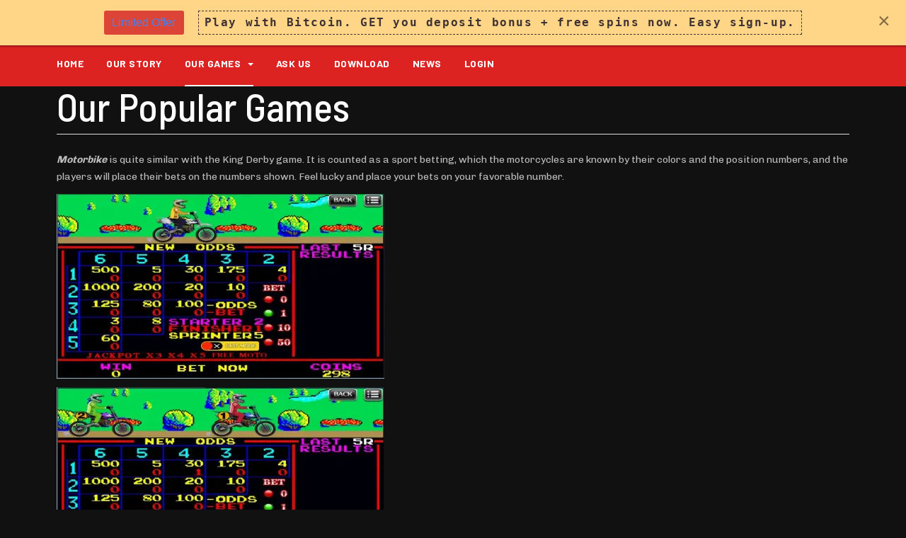

--- FILE ---
content_type: text/html; charset=utf-8
request_url: https://xe88.guru/our-games/37-arcade-game/48-motorbike
body_size: 5716
content:
<!DOCTYPE html>
<html lang="en-gb" dir="ltr" class="com_content view-article itemid-145 j31 mm-hover">
<head>
<link rel="shortcut icon" href="/templates/ja_fit/favicon1.ico" type="image/x-icon">
<link rel="icon" href="/templates/ja_fit/favicon1.ico" type="image/x-icon">
<meta name="google-site-verification" content="eMAylQa0ytkxvJCFTNVDLrO7EGkjEK-7ARIU-5Hl0bg">
	<base href="https://xe88.guru/our-games/37-arcade-game/48-motorbike">
	<meta http-equiv="content-type" content="text/html; charset=utf-8">
	<meta name="author" content="Super User">
	<meta name="robots" content="max-snippet:-1, max-image-preview:large, max-video-preview:-1">
	<meta name="description" content="xe88.guru">
	<meta name="generator" content="Joomla! - Open Source Content Management">
	<title>Motorbike 🛵</title>
	<link href="/templates/ja_fit/css/bootstrap.css" rel="stylesheet" type="text/css">
	<link href="/media/com_rstbox/css/engagebox.css?06dc2d0b5189bdad52164b1390207754" rel="stylesheet" type="text/css">
	<link href="/templates/system/css/system.css" rel="stylesheet" type="text/css">
	<link href="/templates/ja_fit/css/template.css" rel="stylesheet" type="text/css">
	<link href="/templates/ja_fit/css/megamenu.css" rel="stylesheet" type="text/css">
	<link href="/templates/ja_fit/fonts/font-awesome/css/font-awesome.min.css" rel="stylesheet" type="text/css">
	<link href="//fonts.googleapis.com/css?family=Barlow+Semi+Condensed:300,400,500,700,700i%7CBarlow:400,700%7CChivo:400,700" rel="stylesheet" type="text/css">
	<link href="/templates/ja_fit/js/owl-carousel/owl.carousel.min.css" rel="stylesheet" type="text/css">
	<style type="text/css">
.ebStickyBar .eb {
    font-size: 16px;
}
.ebStickyBar .eb-close {
    right: 10px;
    top: 12px;
}
		.eb-6 .eb-close:hover {
			color: rgba(0, 0, 0, 1) !important;
		}	
	
	</style>
	<script type="application/json" class="joomla-script-options new">{"csrf.token":"75ac1ce7a822f76c959a78704fe31739","system.paths":{"root":"","base":""}}</script>
	<script src="/media/jui/js/jquery.min.js?06dc2d0b5189bdad52164b1390207754" type="text/javascript"></script>
	<script src="/media/jui/js/jquery-noconflict.js?06dc2d0b5189bdad52164b1390207754" type="text/javascript"></script>
	<script src="/media/jui/js/jquery-migrate.min.js?06dc2d0b5189bdad52164b1390207754" type="text/javascript"></script>
	<script src="/plugins/system/t3/base-bs3/bootstrap/js/bootstrap.js?06dc2d0b5189bdad52164b1390207754" type="text/javascript"></script>
	<script src="/media/system/js/caption.js?06dc2d0b5189bdad52164b1390207754" type="text/javascript"></script>
	<script src="/media/system/js/core.js?06dc2d0b5189bdad52164b1390207754" type="text/javascript"></script>
	<script src="/media/com_rstbox/js/vendor/velocity.js?06dc2d0b5189bdad52164b1390207754" type="text/javascript"></script>
	<script src="/media/com_rstbox/js/vendor/velocity.ui.js?06dc2d0b5189bdad52164b1390207754" type="text/javascript"></script>
	<script src="/media/com_rstbox/js/animations.js?06dc2d0b5189bdad52164b1390207754" type="text/javascript"></script>
	<script src="/media/com_rstbox/js/engagebox.js?06dc2d0b5189bdad52164b1390207754" type="text/javascript"></script>
	<script src="/plugins/system/t3/base-bs3/js/jquery.tap.min.js" type="text/javascript"></script>
	<script src="/plugins/system/t3/base-bs3/js/script.js" type="text/javascript"></script>
	<script src="/plugins/system/t3/base-bs3/js/menu.js" type="text/javascript"></script>
	<script src="/templates/ja_fit/js/owl-carousel/owl.carousel.min.js" type="text/javascript"></script>
	<script src="/templates/ja_fit/js/jquery.paroller.min.js" type="text/javascript"></script>
	<script src="/templates/ja_fit/js/script.js" type="text/javascript"></script>
	<script src="/plugins/system/t3/base-bs3/js/nav-collapse.js" type="text/javascript"></script>
	<script type="text/javascript">
jQuery(function($){ initTooltips(); $("body").on("subform-row-add", initTooltips); function initTooltips (event, container) { container = container || document;$(container).find(".hasTooltip").tooltip({"html": true,"container": "body"});} });jQuery(window).on('load',  function() {
				new JCaption('img.caption');
			});
	</script>
	<!-- Start: Google Structured Data -->
            
<script type="application/ld+json">
{
    "@context": "https://schema.org",
    "@type": "BreadcrumbList",
    "itemListElement": [
        {
            "@type": "ListItem",
            "position": 1,
            "name": "Home",
            "item": "http://xe88.guru/"
        },
        {
            "@type": "ListItem",
            "position": 2,
            "name": "Our Games",
            "item": "http://xe88.guru/our-games"
        },
        {
            "@type": "ListItem",
            "position": 3,
            "name": "Arcade Game",
            "item": "http://xe88.guru/our-games/37-arcade-game"
        },
        {
            "@type": "ListItem",
            "position": 4,
            "name": "Motorbike 🛵",
            "item": "https://xe88.guru/our-games/37-arcade-game/48-motorbike"
        }
    ]
}
</script>

<script type="application/ld+json">
{
    "@context": "https://schema.org",
    "@type": "Article",
    "mainEntityOfPage": {
        "@type": "WebPage",
        "@id": "https://xe88.guru/our-games/37-arcade-game/48-motorbike"
    },
    "headline": "Motorbike 🛵",
    "description": "<p><em><strong>Motorbike </strong></em>is quite similar with the King Derby game. It is counted as a sport betting, which the motorcycles are known by their colors and the position numbers, and the players will place their bets on the numbers shown. Feel lucky and place",
    "image": {
        "@type": "ImageObject",
        "url": "https://xe88.guru/images/minigame/arcade/motorbike3.jpg"
    },
    "publisher": {
        "@type": "Organization",
        "name": "xe88.guru",
        "logo": {
            "@type": "ImageObject",
            "url": "https://xe88.guru/"
        }
    },
    "datePublished": "2020-06-11T10:46:28+08:00",
    "dateCreated": "2020-06-11T10:46:28+08:00",
    "dateModified": "2020-07-23T11:52:26+08:00"
}
</script>
            <!-- End: Google Structured Data -->

	
<!-- META FOR IOS & HANDHELD -->
	<meta name="viewport" content="width=device-width, initial-scale=1.0, maximum-scale=1.0, user-scalable=no">
	<style type="text/stylesheet">
		@-webkit-viewport   { width: device-width; }
		@-moz-viewport      { width: device-width; }
		@-ms-viewport       { width: device-width; }
		@-o-viewport        { width: device-width; }
		@viewport           { width: device-width; }
	</style>
	<script type="text/javascript">
		//<![CDATA[
		if (navigator.userAgent.match(/IEMobile\/10\.0/)) {
			var msViewportStyle = document.createElement("style");
			msViewportStyle.appendChild(
				document.createTextNode("@-ms-viewport{width:auto!important}")
			);
			document.getElementsByTagName("head")[0].appendChild(msViewportStyle);
		}
		//]]>
	</script>
<meta name="HandheldFriendly" content="true">
<meta name="apple-mobile-web-app-capable" content="YES">
<!-- //META FOR IOS & HANDHELD -->




<!-- Le HTML5 shim and media query for IE8 support -->
<!--[if lt IE 9]>
<script src="//cdnjs.cloudflare.com/ajax/libs/html5shiv/3.7.3/html5shiv.min.js"></script>
<script type="text/javascript" src="/plugins/system/t3/base-bs3/js/respond.min.js"></script>
<![endif]-->

<!-- You can add Google Analytics here or use T3 Injection feature -->
<!--Start of Tawk.to Script-->
<script type="text/javascript">
var Tawk_API=Tawk_API||{}, Tawk_LoadStart=new Date();
(function(){
var s1=document.createElement("script"),s0=document.getElementsByTagName("script")[0];
s1.async=true;
s1.src='https://embed.tawk.to/5efc342a4a7c6258179baa00/default';
s1.charset='UTF-8';
s1.setAttribute('crossorigin','*');
s0.parentNode.insertBefore(s1,s0);
})();
</script>
<!--End of Tawk.to Script-->
</head>

<body>
<style>
.sub-heading {
    line-height: 1.5;
}

.acm-slideshow .owl-carousel .item .slider-content h1 {
    color: #d21818;
}
.sub-heading:after {
    background: #020000;
}

div.ja-masthead .ja-masthead-detail .ja-masthead-title {
    color: #666666;
}

div.ja-masthead .ja-masthead-detail {
    text-align: center;
}
.acm-features.style-2 .features-item {
    padding-left: 2px;
    padding-top: 60px;
    padding-bottom: 25px;
}
.t3-section .module-title {
    font-weight: 500;
}
.t3-section.padding-bottom {
    padding-bottom: 0px;
}
.t3-section.padding-bottom {
    padding-bottom: 0px;
    padding-top: inherit;
}
.t3-mainbody {
    padding-top: 0px;
    padding-bottom: 64px;
}
.t3-section .module-title {
    display: block;
    font-size: 56px;
    font-weight: 300;
    margin-top: 3px;
    margin-bottom: 10px;
    max-width: 32px;
    text-transform: uppercase;
}
.t3-mainbody {
    padding-top: 0px;
    padding-bottom: 0px;
}
.logo a {
    display: none;
    line-height: 1;
    margin: 0;
}
.t3-header {
    padding-top: 0px;
    padding-bottom: 0px;
}
</style>

	<div class="t3-wrapper"> 

	  
<!-- TOPBAR -->
<div class="t3-topbar clearfix">
  <div class="container">
        <div class="topbar-left pull-left  hidden-xs">
      

<div class="custom">
	<p>Welcome to XE88.guru Online Casino Malaysia 😄</p></div>

    </div>
    
        <div class="topbar-right pull-right ">
      

<div class="custom">
	<div class="other-info">
<div class="row"><!-- Item Detail -->
<div class="col-sm-4">
<div class="info-item"><span class="title-small"> Email Us Discontinued (in processing)</span></div>
</div>
<!-- Item Detail -->
<div class="col-sm-4">
<div class="info-item"><span class="title-small"> Phone Number </span>
<p>012-345-6789</p>
</div>
</div>
<!-- Item Detail -->
<div class="col-sm-4">
<div class="info-item"><span class="title-small"> Open Hours (24Hrs)</span>
<p>12am - 12pm / Everyday</p>
</div>
</div>
</div>
</div></div>

      
    </div>
      </div>
</div>
<!-- TOPBAR -->


	  
<!-- HEADER -->
<header id="t3-header" class="container t3-header">
	<div class="row">
		<!-- LOGO -->
		<div class="col-xs-12 col-sm-12 logo">
			<div class="logo-text">
				<a href="https://xe88.guru/" title="xe88.guru">
															<span>xe88.guru</span>
				</a>
				<small class="site-slogan"></small>
			</div>
		</div>
		<!-- //LOGO -->

		
	</div>
</header>
<!-- //HEADER -->


	  
<!-- MAIN NAVIGATION -->
<nav id="t3-mainnav" class="wrap navbar navbar-default t3-mainnav">
	<div class="container">

					<div class="t3-navbar-collapse navbar-collapse collapse"></div>
		
		<div class="t3-navbar navbar-collapse collapse">
			<div class="t3-megamenu" data-responsive="true">
<ul itemscope itemtype="http://www.schema.org/SiteNavigationElement" class="nav navbar-nav level0">
<li  data-id="101" data-level="1">
<a  class="" href="/" data-target="#">Home </a>

</li>
<li  data-id="119" data-level="1">
<a  class="" href="/our-story" data-target="#">Our story </a>

</li>
<li  class="current active dropdown mega" data-id="145" data-level="1">
<a  class=" dropdown-toggle" href="/our-games" data-target="#" data-toggle="dropdown">Our Games  <em class="caret"></em></a>

<div class="nav-child dropdown-menu mega-dropdown-menu"><div class="mega-dropdown-inner">
<div class="row">
<div class="col-xs-12 mega-col-nav" data-width="12"><div class="mega-inner">
<ul itemscope itemtype="http://www.schema.org/SiteNavigationElement" class="mega-nav level1">
<li  data-id="136" data-level="2">
<a  class="" href="https://xe88.guru/our-games/28-table-game" data-target="#">Table Game ♠️♥️♣️♦️</a>

</li>
<li  data-id="137" data-level="2">
<a  class="" href="https://xe88.guru/our-games/37-arcade-game" data-target="#">Arcade Game</a>

</li>
</ul>
</div></div>
</div>
</div></div>
</li>
<li  data-id="146" data-level="1">
<a  class="" href="/ask-us" data-target="#">Ask Us </a>

</li>
<li  data-id="147" data-level="1">
<a  class="" href="/download2" data-target="#">Download </a>

</li>
<li  data-id="141" data-level="1">
<a  class="" href="/news" data-target="#">News </a>

</li>
<li  data-id="156" data-level="1">
<a  class="" href="/logineditor" data-target="#">Login </a>

</li>
</ul>
</div>

		</div>

		<div class="mainnav-right">			
											<button type="button" class="navbar-toggle" data-toggle="collapse" data-target=".t3-navbar-collapse">
					<i class="fa fa-bars"></i>
				</button>
			
			
					</div>
	</div>
</nav>
<!-- //MAIN NAVIGATION -->


	  


	  


	  

	  

<div id="t3-mainbody" class="container t3-mainbody">
	<div class="row">

		<!-- MAIN CONTENT -->
		<div id="t3-content" class="t3-content col-xs-12">
						
<!-- Page header -->
<div class="page-header">
	<h1> Our Popular Games </h1>
</div>
<!-- // Page header -->

<div class="item-page" >
	
	<!-- Article -->
	<article >
	  <meta itemscope itemprop="mainEntityOfPage" itemtype="https://schema.org/WebPage" itemid="https://google.com/article">
		

		
				
				
		
  	<!-- Aside -->
				<!-- // Aside -->

		<div class="image-wrap">
					</div>

		
		
				
							
				
		<div class="article-detail">
			<section class="article-content clearfix" >
				<p><em><strong>Motorbike </strong></em>is quite similar with the King Derby game. It is counted as a sport betting, which the motorcycles are known by their colors and the position numbers, and the players will place their bets on the numbers shown. Feel lucky and place your bets on your favorable number. </p>
 
<p><img src="/media/plg_jspeed/cache/images/608fab40e950d950574ce999b7809db42c9bf310.webp" alt=""></p>
<p><img src="/media/plg_jspeed/cache/images/7fa8b71c6988a8555a3e62340012918f88112e8d.webp" alt=""></p>
<p><img src="/media/plg_jspeed/cache/images/ce46b596c993a81d22a252f43fd9560988727ea2.webp" alt=""></p>
<p><img src="/media/plg_jspeed/cache/images/d40710e79d379f779bf9f266a9a299e072c6e3b8.webp" alt=""></p>
<p><img src="/media/plg_jspeed/cache/images/cb11906ada1eee79b865eaf82c146148bcd5827a.webp" alt=""></p>
<p> </p>
<p> </p>
				<!-- Item tags -->
																	<!-- // Item tags -->
			</section>

			<!-- Footer -->
						<!-- // Footer -->

			<hr class="divider-vertical"><ul class="pager pagenav">
	<li class="previous">
		<a class="hasTooltip" title="ForestDance" aria-label="Previous article: ForestDance" href="/our-games/37-arcade-game/49-forestdance" rel="prev">
			<span class="icon-chevron-left" aria-hidden="true"></span> <span aria-hidden="true">Prev</span>		</a>
	</li>
	<li class="next">
		<a class="hasTooltip" title="King Derby🏇🏽" aria-label="Next article: King Derby🏇🏽" href="/our-games/37-arcade-game/47-king-derby" rel="next">
			<span aria-hidden="true">Next</span> <span class="icon-chevron-right" aria-hidden="true"></span>		</a>
	</li>
</ul>
			
			
								</div>
	</article>
	<!-- //Article -->

	
		</div>

		</div>
		<!-- //MAIN CONTENT -->

	</div>
</div> 


	  

	  


	  
	<!-- SPOTLIGHT 1 -->
	<div class="t3-sl t3-sl-1">
		<div class="container">
				<!-- SPOTLIGHT -->
	<div class="t3-spotlight t3-spotlight-1  row">
					<div class=" col-lg-6 col-md-6 col-sm-6 col-xs-6">
								<div class="t3-module module " id="Mod167"><div class="module-inner"><h3 class="module-title "><span>Contact</span></h3><div class="module-ct">

<div class="custom">
	<div class="box-info">
<p>Phone: 012-3456789<br>Mobile: 0123456789</p>
Customer service- </div></div>
</div></div></div>
							</div>
					<div class=" col-lg-6 col-md-6 col-sm-6 col-xs-6">
								<div class="t3-module module " id="Mod168"><div class="module-inner"><h3 class="module-title "><span>Open Hours</span></h3><div class="module-ct">

<div class="custom">
	<div class="box-info">
<p>Monday - Friday: 12 AM - 12 PM<br>Saturday - Sunday: 12 AM - 12 PM</p>
<p>24/7 HRS</p>
</div></div>
</div></div></div>
							</div>
			</div>
<!-- SPOTLIGHT -->
		</div>
	</div>
	<!-- //SPOTLIGHT 1 -->


	  
<!-- FOOTER -->
<footer id="t3-footer" class="wrap t3-footer">
  <div class="container">
  	<div class="row">
      <div class="col-xs-12 col-sm-12 col-md-8 pull-right">
      	          <div class="footer-banner">
              
          </div>
      </div>

      <div class="col-xs-12 col-sm-12 col-md-4 pull-left">
        <!-- LOGO -->
        <div class="logo">
          <div class="logo-image">
            <a href="/" title="xe88.guru">
                <img class="logo-img" src="/templates/ja_fit/images/logo.png" alt="xe88.guru">
              <span>xe88.guru</span>
            </a>
            <small class="site-slogan"></small>
          </div>
        </div>
        <!-- //LOGO -->

        <!-- COPYRIGHT -->
        <div class="t3-copyright">
          <div class="module">
	<small>Copyright © 2026 xe88.guru. All Rights Reserved.<br></small>
</div>

                  </div>
        <!-- //COPYRIGHT -->
      </div>
    </div>
  </div>
</footer>
<!-- //FOOTER -->

	</div>


<div data-id="6" class="eb-inst eb-hide eb-6 eb-top-left eb-custom ebStickyBar" data-options='{"trigger":"onPageLoad","trigger_selector":".erer","delay":0,"scroll_depth":"percentage","scroll_depth_value":80,"firing_frequency":1,"reverse_scroll_close":true,"threshold":0,"close_out_viewport":false,"exit_timer":1000,"idle_time":10000,"animation_open":"rstbox.slideDownIn","animation_close":"rstbox.slideDownOut","animation_duration":400,"prevent_default":true,"backdrop":false,"backdrop_color":"rgba(0, 0, 0, 0.8)","backdrop_click":true,"disable_page_scroll":false,"test_mode":false,"debug":false,"ga_tracking":false,"ga_tracking_id":0,"ga_tracking_label":null,"auto_focus":false}' data-type="popup">

	
	<div class="eb-dialog eb-shd1 eb-acm eb-acc" style="max-width:100%;background-color:rgba(255, 214, 136, 1);color:rgba(64, 50, 50, 1);border-radius:0px;padding:15px;" role="dialog" tabindex="-1">
		
		
<button type="button" data-ebox-cmd="close" class="eb-close" aria-label="Close" style="color:rgba(0, 0, 0, 0.5);font-size:30px">
			<span aria-hidden="true">×</span>
	</button>	
		<div class="eb-container">
						<div class="eb-content">
				<div class="eb">
<div class="eb-row-flex"><span class="eb-label eb-label-danger"><a href="https://btc.kslot.win/signup-top" target="blank">Limited Offer</a></span>  <span class="eb-coupon-code-simple">Play with Bitcoin. GET you deposit bonus + free spins now. Easy sign-up.</span></div>
</div>			</div>
		</div>
			</div>	
</div><script defer src="https://static.cloudflareinsights.com/beacon.min.js/vcd15cbe7772f49c399c6a5babf22c1241717689176015" integrity="sha512-ZpsOmlRQV6y907TI0dKBHq9Md29nnaEIPlkf84rnaERnq6zvWvPUqr2ft8M1aS28oN72PdrCzSjY4U6VaAw1EQ==" data-cf-beacon='{"version":"2024.11.0","token":"ed12848e127c43f992105559855a75c1","r":1,"server_timing":{"name":{"cfCacheStatus":true,"cfEdge":true,"cfExtPri":true,"cfL4":true,"cfOrigin":true,"cfSpeedBrain":true},"location_startswith":null}}' crossorigin="anonymous"></script>
</body>

</html>


--- FILE ---
content_type: text/html; charset=utf-8
request_url: https://xe88.guru/index.php?option=com_ajax&plugin=rstbox&format=raw&task=trackevent&box=6&event=open
body_size: -215
content:
Joomla\CMS\Cache\Exception\UnsupportedCacheException: The apc Cache Storage is not supported on this platform.

--- FILE ---
content_type: text/css
request_url: https://xe88.guru/templates/ja_fit/css/template.css
body_size: 18024
content:
@media (max-width: 767px) {
  .always-show .mega > .mega-dropdown-menu,
  .always-show .dropdown-menu {
    display: block !important;
    position: static;
  }
  .open .dropdown-menu {
    display: block;
  }
}
.t3-logo,
.t3-logo-small {
  display: block;
  text-decoration: none;
  text-align: left;
  background-repeat: no-repeat;
  background-position: center;
}
.t3-logo {
  width: 182px;
  height: 50px;
}
.t3-logo-small {
  width: 60px;
  height: 30px;
}
.t3-logo,
.t3-logo-color {
  background-image: url("//static.joomlart.com/images/jat3v3-documents/logo-complete/t3logo-big-color.png");
}
.t3-logo-small,
.t3-logo-small.t3-logo-color {
  background-image: url("//static.joomlart.com/images/jat3v3-documents/logo-complete/t3logo-small-color.png");
}
.t3-logo-dark {
  background-image: url("//static.joomlart.com/images/jat3v3-documents/logo-complete/t3logo-big-dark.png");
}
.t3-logo-small.t3-logo-dark {
  background-image: url("//static.joomlart.com/images/jat3v3-documents/logo-complete/t3logo-small-dark.png");
}
.t3-logo-light {
  background-image: url("//static.joomlart.com/images/jat3v3-documents/logo-complete/t3logo-big-light.png");
}
.t3-logo-small.t3-logo-light {
  background-image: url("//static.joomlart.com/images/jat3v3-documents/logo-complete/t3logo-small-light.png");
}
@media (max-width: 767px) {
  .logo-control .logo-img-sm {
    display: block;
  }
  .logo-control .logo-img {
    display: none;
  }
}
@media (min-width: 768px) {
  .logo-control .logo-img-sm {
    display: none;
  }
  .logo-control .logo-img {
    display: block;
  }
}
#community-wrap .collapse {
  position: relative;
  height: 0;
  overflow: hidden;
  display: block;
}
.body-data-holder:before {
  display: none;
  content: "grid-float-breakpoint:768px screen-xs:480px screen-sm:768px screen-md:992px screen-lg:1200px";
}

input,
button,
select,
textarea {
  font-family: inherit;
  font-size: inherit;
  line-height: inherit;
}
a {
  color: #dd2222;
  text-decoration: none;
}
a:hover,
a:focus {
  color: #9b1818;
  text-decoration: none;
}
a:focus {
  outline: thin dotted;
  outline: 5px auto -webkit-focus-ring-color;
  outline-offset: -2px;
}
img {
  max-width: 100%;
  vertical-align: middle;
}
th,
td {
  line-height: 1.7142858;
  text-align: left;
  vertical-align: top;
}
th {
  font-weight: bold;
}
td,
tr td {
  border-top: 1px solid #222222;
}
.cat-list-row0:hover,
.cat-list-row1:hover {
  background: #f5f5f5;
}
.cat-list-row1,
tr.cat-list-row1 td {
  background: #000000;
}
table.contentpane,
table.tablelist,
table.category,
table.admintable,
table.blog {
  width: 100%;
}
table.contentpaneopen {
  border: 0;
}
.star {
  color: #ff8833;
}
.red {
  color: #dd2222;
}
hr {
  margin-top: 24px;
  margin-bottom: 24px;
  border: 0;
  border-top: 1px solid #222222;
}
.wrap {
  width: auto;
  clear: both;
}
.center,
.table td.center,
.table th.center {
  text-align: center;
}
.element-invisible {
  position: absolute;
  padding: 0;
  margin: 0;
  border: 0;
  height: 1px;
  width: 1px;
  overflow: hidden;
}

h1,
h2,
h3,
h4,
h5,
h6,
.h1,
.h2,
.h3,
.h4,
.h5,
.h6 {
  font-family: "Barlow Semi Condensed", Helvetica, Arial, sans-serif;
  font-weight: 500;
  line-height: 1.1;
  color: #ffffff;
}
h1 small,
h2 small,
h3 small,
h4 small,
h5 small,
h6 small,
.h1 small,
.h2 small,
.h3 small,
.h4 small,
.h5 small,
.h6 small,
h1 .small,
h2 .small,
h3 .small,
h4 .small,
h5 .small,
h6 .small,
.h1 .small,
.h2 .small,
.h3 .small,
.h4 .small,
.h5 .small,
.h6 .small {
  font-weight: normal;
  line-height: 1;
  color: #9e9e9e;
}
h1,
.h1,
h2,
.h2,
h3,
.h3 {
  margin-top: 24px;
  margin-bottom: 12px;
}
h1 small,
.h1 small,
h2 small,
.h2 small,
h3 small,
.h3 small,
h1 .small,
.h1 .small,
h2 .small,
.h2 .small,
h3 .small,
.h3 .small {
  font-size: 65%;
}
@media (max-width: 767px) {
  h2,
  .h2 {
    font-size: 24px;
  }
}
h4,
.h4,
h5,
.h5,
h6,
.h6 {
  margin-top: 12px;
  margin-bottom: 12px;
  line-height: 1.33333;
}
h4 small,
.h4 small,
h5 small,
.h5 small,
h6 small,
.h6 small,
h4 .small,
.h4 .small,
h5 .small,
.h5 .small,
h6 .small,
.h6 .small {
  font-size: 75%;
}
h1,
.h1 {
  font-size: 56px;
}
h2,
.h2 {
  font-size: 36px;
}
h3,
.h3 {
  font-size: 24px;
}
h4,
.h4 {
  font-size: 18px;
}
h5,
.h5 {
  font-size: 14px;
}
h6,
.h6 {
  font-size: 12px;
}
p {
  margin: 0 0 12px;
}
.lead {
  margin-bottom: 24px;
  font-size: 16px;
  font-weight: 200;
  line-height: 1.4;
}
@media (min-width: 768px) {
  .lead {
    font-size: 21px;
  }
}
small,
.small {
  font-size: 85%;
}
cite {
  font-style: normal;
}
.text-left {
  text-align: left;
}
.text-right {
  text-align: right;
}
.text-center {
  text-align: center;
}
.text-justify {
  text-align: justify;
}
.text-muted {
  color: #9e9e9e;
}
.text-primary {
  color: #dd2222;
}
a.text-primary:hover {
  color: #b11b1b;
}
.text-success {
  color: #468847;
}
a.text-success:hover {
  color: #356635;
}
.text-info {
  color: #3a87ad;
}
a.text-info:hover {
  color: #2d6987;
}
.text-warning {
  color: #c09853;
}
a.text-warning:hover {
  color: #a47e3c;
}
.text-danger {
  color: #b94a48;
}
a.text-danger:hover {
  color: #953b39;
}
.bg-primary {
  color: #fff;
  background-color: #dd2222;
}
a.bg-primary:hover {
  background-color: #b11b1b;
}
.bg-success {
  background-color: #dff0d8;
}
a.bg-success:hover {
  background-color: #c1e2b3;
}
.bg-info {
  background-color: #d9edf7;
}
a.bg-info:hover {
  background-color: #afd9ee;
}
.bg-warning {
  background-color: #fcf8e3;
}
a.bg-warning:hover {
  background-color: #f7ecb5;
}
.bg-danger {
  background-color: #f2dede;
}
a.bg-danger:hover {
  background-color: #e4b9b9;
}
.highlight {
  background-color: #FFC;
  font-weight: bold;
  padding: 1px 4px;
}
.page-header {
  padding-bottom: 11px;
  margin: 48px 0 24px;
  border-bottom: 1px solid #dddddd;
}
ul,
ol {
  margin-top: 0;
  margin-bottom: 12px;
}
ul ul,
ol ul,
ul ol,
ol ol {
  margin-bottom: 0;
}
.list-unstyled {
  padding-left: 0;
  list-style: none;
}
.list-inline {
  padding-left: 0;
  list-style: none;
  margin-left: -5px;
}
.list-inline > li {
  display: inline-block;
  padding-left: 5px;
  padding-right: 5px;
}
dl {
  margin-top: 0;
  margin-bottom: 24px;
}
dt,
dd {
  line-height: 1.7142858;
}
dt {
  font-weight: bold;
}
dd {
  margin-left: 0;
}
@media (min-width: 768px) {
  .dl-horizontal dt {
    float: left;
    width: 160px;
    clear: left;
    text-align: right;
    overflow: hidden;
    text-overflow: ellipsis;
    white-space: nowrap;
  }
  .dl-horizontal dd {
    margin-left: 180px;
  }
}
abbr[title],
abbr[data-original-title] {
  cursor: help;
  border-bottom: 1px dotted #9e9e9e;
}
.initialism {
  font-size: 90%;
  text-transform: uppercase;
}
blockquote {
  padding: 12px 24px;
  margin: 0 0 24px;
  font-size: 14px;
  border-left: 5px solid #dddddd;
}
blockquote p:last-child,
blockquote ul:last-child,
blockquote ol:last-child {
  margin-bottom: 0;
}
blockquote footer,
blockquote small,
blockquote .small {
  display: block;
  font-size: 80%;
  line-height: 1.7142858;
  color: #9e9e9e;
}
blockquote footer:before,
blockquote small:before,
blockquote .small:before {
  content: '\2014 \00A0';
}
.blockquote-reverse,
blockquote.pull-right {
  padding-right: 15px;
  padding-left: 0;
  border-right: 5px solid #dddddd;
  border-left: 0;
  text-align: right;
}
.blockquote-reverse footer:before,
blockquote.pull-right footer:before,
.blockquote-reverse small:before,
blockquote.pull-right small:before,
.blockquote-reverse .small:before,
blockquote.pull-right .small:before {
  content: '';
}
.blockquote-reverse footer:after,
blockquote.pull-right footer:after,
.blockquote-reverse small:after,
blockquote.pull-right small:after,
.blockquote-reverse .small:after,
blockquote.pull-right .small:after {
  content: '\00A0 \2014';
}
blockquote:before,
blockquote:after {
  content: "";
}
address {
  margin-bottom: 24px;
  font-style: normal;
  line-height: 1.7142858;
}
code,
kbd,
pre,
samp {
  font-family: Monaco, Menlo, Consolas, "Courier New", monospace;
}
.btn-actions {
  text-align: center;
}
.features-list {
  margin-top: 72px;
  
}
.features-list .page-header {
  border: 0;
  text-align: center;
}
.features-list .page-header h1 {
  font-size: 46px;
}
.features-list .feature-row {
  overflow: hidden;
  min-height: 200px;
  color: #696f72;
  border-top: 1px solid #e0e2e3;
  padding: 72px 0 0;
  text-align: center;
}
.features-list .feature-row:last-child {
  border-bottom: 1px solid #e0e2e3;
  margin-bottom: 72px;
}
.features-list .feature-row h3 {
  font-size: 28px;
}
.features-list .feature-row div:first-child {
  padding-left: 0;
}
.features-list .feature-row div:last-child {
  padding-right: 0;
}
.features-list .feature-row div:first-child.feature-img img {
  float: left;
}
.features-list .feature-row div:last-child.feature-img img {
  float: right;
}
.jumbotron h2 {
  font-size: 46px;
}
.jumbotron iframe {
  margin-top: 24px;
}
.social-list {
  margin: 0;
  list-style: none;
  padding: 0;
}
.social-list:before,
.social-list:after {
  content: " ";
  display: table;
}
.social-list:after {
  clear: both;
}
.social-list > li {
  display: inline-block;
  float: right;
}
.social-list > li > a {
  border-left: 1px solid #111111;
  color: #ffffff;
  display: inline-block;
  height: 32px;
  line-height: 32px;
  font-size: 12px;
  text-align: center;
  width: 32px;
}
.social-list > li > a:hover,
.social-list > li > a:focus,
.social-list > li > a:active {
  color: #dd2222;
}
.other-info {
  font-size: 13px;
}
.other-info p {
  color: #9e9e9e;
  margin-bottom: 0;
}
.other-info a {
  border-bottom: 1px solid #dd2222;
  color: #ffffff;
}
.other-info a:hover,
.other-info a:focus,
.other-info a:active {
  color: #dd2222;
}
.box-info {
  font-size: 12px;
}
.box-info p {
  margin-bottom: 0;
}
.box-info a {
  color: #ffffff;
  border-bottom: 1px solid #dd2222;
}
.box-info a:hover,
.box-info a:focus,
.box-info a:active {
  color: #dd2222;
}
.example-type {
  margin-top: 32px;
}
.example-type .example-button .btn {
  margin: 0 8px 8px 0;
}
.sub-title {
  font-weight: 300;
}
.extra-fields {
  list-style: none;
  margin: 12px 0;
  padding: 0;
}
.extra-fields li span {
  color: #ffffff;
  margin-left: 3px;
}
.extra-fields.view-detail {
  background: #000000;
  margin: 0 0 32px 0;
  padding: 12px 32px;
  text-align: center;
}
.extra-fields.view-detail li {
  display: inline-block;
  margin: 0 32px;
}
.extra-fields.view-detail li span {
  display: block;
  font-size: 18px;
  margin-left: 0;
}
.docs-section {
  margin-bottom: 48px;
}
.docs-section h1,
.docs-section h2,
.docs-section h3,
.docs-section h4,
.docs-section h5,
.docs-section h6 {
  font-weight: 300;
}
.example-colors .swatch-item {
  color: #ffffff;
  min-height: 123px;
  margin-bottom: 24px;
  position: relative;
}
.example-colors .swatch-item dl {
  bottom: 0;
  position: absolute;
  padding: 20px;
  margin: 0;
  width: 100%;
}
.example-colors .swatch-item.color-brand-primary {
  background: #dd2222;
}
.example-colors .swatch-item.color-brand-secondary {
  background: #428bca;
}
.example-colors .swatch-item.color-brand-success {
  background: #5cb85c;
}
.example-colors .swatch-item.color-brand-warning {
  background: #f0ad4e;
}
.example-colors .swatch-item.color-brand-danger {
  background: #d9534f;
}
.example-colors .swatch-item.color-brand-info {
  background: #5bc0de;
}
.example-colors .swatch-item.color-gray-darker {
  background: #111111;
}
.example-colors .swatch-item.color-gray-dark {
  background: #222222;
}
.example-colors .swatch-item.color-gray {
  background: #666666;
}
.example-colors .swatch-item.color-gray-light {
  background: #9e9e9e;
  color: #000000;
}
.example-colors .swatch-item.color-gray-lighter {
  background: #dddddd;
  color: #000000;
}
.example-colors .swatch-item.color-gray-lightest {
  background: #f7f7f7;
  color: #000000;
}
.example-inputs .form-control:focus,
.example-inputs .form-control:hover {
  box-shadow: none;
}
.example-misc .list-group-item {
  background: #222222;
  border: none;
}
.example-misc .list-group-item.active {
  background: #dd2222;
  border-color: #dd2222;
}
.example-misc .panel:first-child .panel-heading {
  line-height: 1.1;
}
.example-misc .panel .panel-body {
  background: #222222;
  border-color: #666666;
}
.example-misc .well {
  background: #222222;
  border-color: #666666;
  color: #ffffff;
}

.form-control:focus {
  border-color: #585858;
  outline: 0;
  -webkit-box-shadow: inset 0 1px 1px rgba(0,0,0,.075), 0 0 8px rgba(88, 88, 88, 0.6);
  box-shadow: inset 0 1px 1px rgba(0,0,0,.075), 0 0 8px rgba(88, 88, 88, 0.6);
}
.form-control::-moz-placeholder {
  color: #9e9e9e;
  opacity: 1;
}
.form-control:-ms-input-placeholder {
  color: #9e9e9e;
}
.form-control::-webkit-input-placeholder {
  color: #9e9e9e;
}
textarea.form-control {
  height: auto;
}
.form-group {
  margin-bottom: 24px;
}
.radio label,
.checkbox label {
  display: inline;
}
.form-control-static {
  margin-bottom: 0;
}
@media (min-width: 768px) {
  .form-inline .form-group {
    display: inline-block;
  }
  .form-inline .form-control {
    display: inline-block;
  }
  .form-inline .radio input[type="radio"],
  .form-inline .checkbox input[type="checkbox"] {
    float: none;
  }
}
.form-horizontal .control-label,
.form-horizontal .radio,
.form-horizontal .checkbox,
.form-horizontal .radio-inline,
.form-horizontal .checkbox-inline {
  margin-top: 0;
  margin-bottom: 0;
  padding-top: 11px;
}
.form-horizontal .form-control-static {
  padding-top: 11px;
}
.input-group .btn {
  border-width: 1px;
  margin-left: -1px;
}
.btn {
  background: transparent;
  border-width: 2px;
  font-family: "Barlow", Helvetica, Arial, sans-serif;
  font-weight: 700;
  text-transform: uppercase;
  padding-left: 32px;
  padding-right: 32px;
}
.btn:active,
.btn:hover,
.btn:focus {
  color: #ffffff;
}
.btn.disabled,
.btn[disabled],
fieldset[disabled] .btn {
  background: transparent;
}
.btn-inverse {
  color: #ffffff;
  background-color: #222222;
  border-color: #151515;
}
.btn-inverse:hover,
.btn-inverse:focus,
.btn-inverse.focus,
.btn-inverse:active,
.btn-inverse.active,
.open > .dropdown-toggle.btn-inverse {
  color: #ffffff;
  background-color: #080808;
  border-color: #000000;
}
.btn-inverse:active,
.btn-inverse.active,
.open > .dropdown-toggle.btn-inverse {
  background-image: none;
}
.btn-inverse.disabled,
.btn-inverse[disabled],
fieldset[disabled] .btn-inverse,
.btn-inverse.disabled:hover,
.btn-inverse[disabled]:hover,
fieldset[disabled] .btn-inverse:hover,
.btn-inverse.disabled:focus,
.btn-inverse[disabled]:focus,
fieldset[disabled] .btn-inverse:focus,
.btn-inverse.disabled.focus,
.btn-inverse[disabled].focus,
fieldset[disabled] .btn-inverse.focus,
.btn-inverse.disabled:active,
.btn-inverse[disabled]:active,
fieldset[disabled] .btn-inverse:active,
.btn-inverse.disabled.active,
.btn-inverse[disabled].active,
fieldset[disabled] .btn-inverse.active {
  background-color: #222222;
  border-color: #151515;
}
.btn-inverse .badge {
  color: #222222;
  background-color: #ffffff;
}
.btn-block + .btn-block {
  margin-top: 5px;
}
select,
textarea,
input[type="text"],
input[type="password"],
input[type="datetime"],
input[type="datetime-local"],
input[type="date"],
input[type="month"],
input[type="time"],
input[type="week"],
input[type="number"],
input[type="email"],
input[type="url"],
input[type="search"],
input[type="tel"],
input[type="color"],
.inputbox {
  width: 100%;
}
select:focus,
textarea:focus,
input[type="text"]:focus,
input[type="password"]:focus,
input[type="datetime"]:focus,
input[type="datetime-local"]:focus,
input[type="date"]:focus,
input[type="month"]:focus,
input[type="time"]:focus,
input[type="week"]:focus,
input[type="number"]:focus,
input[type="email"]:focus,
input[type="url"]:focus,
input[type="search"]:focus,
input[type="tel"]:focus,
input[type="color"]:focus,
.inputbox:focus {
  box-shadow: none;
}
select::-moz-placeholder,
textarea::-moz-placeholder,
input[type="text"]::-moz-placeholder,
input[type="password"]::-moz-placeholder,
input[type="datetime"]::-moz-placeholder,
input[type="datetime-local"]::-moz-placeholder,
input[type="date"]::-moz-placeholder,
input[type="month"]::-moz-placeholder,
input[type="time"]::-moz-placeholder,
input[type="week"]::-moz-placeholder,
input[type="number"]::-moz-placeholder,
input[type="email"]::-moz-placeholder,
input[type="url"]::-moz-placeholder,
input[type="search"]::-moz-placeholder,
input[type="tel"]::-moz-placeholder,
input[type="color"]::-moz-placeholder,
.inputbox::-moz-placeholder {
  color: #9e9e9e;
  opacity: 1;
}
select:-ms-input-placeholder,
textarea:-ms-input-placeholder,
input[type="text"]:-ms-input-placeholder,
input[type="password"]:-ms-input-placeholder,
input[type="datetime"]:-ms-input-placeholder,
input[type="datetime-local"]:-ms-input-placeholder,
input[type="date"]:-ms-input-placeholder,
input[type="month"]:-ms-input-placeholder,
input[type="time"]:-ms-input-placeholder,
input[type="week"]:-ms-input-placeholder,
input[type="number"]:-ms-input-placeholder,
input[type="email"]:-ms-input-placeholder,
input[type="url"]:-ms-input-placeholder,
input[type="search"]:-ms-input-placeholder,
input[type="tel"]:-ms-input-placeholder,
input[type="color"]:-ms-input-placeholder,
.inputbox:-ms-input-placeholder {
  color: #9e9e9e;
}
select::-webkit-input-placeholder,
textarea::-webkit-input-placeholder,
input[type="text"]::-webkit-input-placeholder,
input[type="password"]::-webkit-input-placeholder,
input[type="datetime"]::-webkit-input-placeholder,
input[type="datetime-local"]::-webkit-input-placeholder,
input[type="date"]::-webkit-input-placeholder,
input[type="month"]::-webkit-input-placeholder,
input[type="time"]::-webkit-input-placeholder,
input[type="week"]::-webkit-input-placeholder,
input[type="number"]::-webkit-input-placeholder,
input[type="email"]::-webkit-input-placeholder,
input[type="url"]::-webkit-input-placeholder,
input[type="search"]::-webkit-input-placeholder,
input[type="tel"]::-webkit-input-placeholder,
input[type="color"]::-webkit-input-placeholder,
.inputbox::-webkit-input-placeholder {
  color: #9e9e9e;
}
textareaselect,
textareatextarea,
textareainput[type="text"],
textareainput[type="password"],
textareainput[type="datetime"],
textareainput[type="datetime-local"],
textareainput[type="date"],
textareainput[type="month"],
textareainput[type="time"],
textareainput[type="week"],
textareainput[type="number"],
textareainput[type="email"],
textareainput[type="url"],
textareainput[type="search"],
textareainput[type="tel"],
textareainput[type="color"],
textarea.inputbox {
  height: auto;
}
select,
select.form-control,
select.inputbox,
select.input {
  padding-right: 5px;
}
.input-append .active,
.input-prepend .active {
  background-color: #8ae88a;
  border-color: #24b524;
}
.invalid {
  border-color: #dd2222;
}
label.invalid {
  color: #dd2222;
}
input.invalid {
  border: 1px solid #dd2222;
}

.dropdown-menu {
  padding: 6px 0;
}
.dropdown-menu .divider {
  height: auto;
  margin: 0;
  overflow: visible;
  background: transparent;
}
.dropdown-menu > li > a,
.dropdown-menu > li > span {
  display: block;
  padding: 6px 20px;
}
.dropdown-menu > li.open > a,
.dropdown-menu > li.open > span {
  color: #ffffff;
}
.dropdown-header {
  padding: 3px 20px;
  font-size: 14px;
}
.dropdown-header a {
  color: #9e9e9e;
}
.dropdown-submenu > a:after {
  margin-top: 6px;
  border-left-color: rgba(255, 255, 255, 0.4);
}
.dropdown-submenu:hover > a:after,
.dropdown-submenu.active > a:after {
  border-left-color: #ffffff;
}
.nav > li > .separator {
  position: relative;
  display: block;
  padding: 10px 15px;
  line-height: 24px;
}
@media (min-width: 768px) {
  .nav > li > .separator {
    padding-top: 20px;
    padding-bottom: 20px;
  }
}
@media (max-width: 991px) {
  .nav > li > span {
    padding: 10px 15px;
    display: inline-block;
  }
}
.nav .open > a,
.nav .open > a:hover,
.nav .open > a:focus {
  background: transparent;
}
.nav-tabs {
  border: none;
  margin-bottom: 24px;
}
.nav-tabs > li > a {
  border: none;
  color: #ffffff;
  font-weight: 600;
}
.nav-tabs > li > a:hover {
  background: #dd2222;
  color: #ffffff;
}
.nav-tabs > li.active > a,
.nav-tabs > li.open > a {
  background: #dd2222;
  border: none;
  color: #ffffff;
}
.nav-tabs > li.active > a:hover,
.nav-tabs > li.open > a:hover,
.nav-tabs > li.active > a:focus,
.nav-tabs > li.open > a:focus {
  background: #b11b1b;
  border: none;
  color: #ffffff;
}
.nav-pills > li > a {
  border: none;
  color: #ffffff;
  font-weight: 600;
}
.nav-pills > li > a:hover,
.nav-pills > li > a:focus {
  background: #dd2222;
  color: #ffffff;
}
.nav-pills > li.active > a,
.nav-pills > li.active > a:hover,
.nav-pills > li.active > a:focus {
  background: #b11b1b;
  border: none;
  color: #ffffff;
}
.nav .caret {
  border-top-color: #ffffff;
  border-bottom-color: #ffffff;
  border-bottom-width: 0;
  border-style: solid;
}
.nav a:hover .caret {
  border-top-color: #ffffff;
  border-bottom-color: #ffffff;
}
.t3-navhelper {
  background: #f5f5f5;
  border-top: 1px solid #222222;
  color: #666666;
  padding: 5px 0;
}
.breadcrumb {
  margin-bottom: 0;
  padding-left: 0;
  padding-right: 0;
  border-radius: 0;
}
.breadcrumb > li + li:before {
  content: "/\00a0";
}
.breadcrumb > .active {
  color: #9e9e9e;
}
.breadcrumb > .active + li:before {
  content: "";
  padding: 0;
}
.breadcrumb > .active .hasTooltip {
  padding-right: 12px;
}
.breadcrumb .divider {
  display: none;
}
.pagination > li > a,
.pagination > li > span {
  border: 0;
  color: #ffffff;
  font-size: 12px;
  font-family: "Barlow Semi Condensed", Helvetica, Arial, sans-serif;
  text-transform: uppercase;
  margin: 3px 3px 3px 0;
}
.pagination > li > a:hover,
.pagination > li > span:hover,
.pagination > li > a:focus,
.pagination > li > span:focus {
  color: #ffffff;
}
.pagination > .disabled > span,
.pagination > .disabled > span:hover,
.pagination > .disabled > span:focus,
.pagination > .disabled > a,
.pagination > .disabled > a:hover,
.pagination > .disabled > a:focus {
  display: none;
}
.pagination {
  display: block;
}
.pagination:before,
.pagination:after {
  content: " ";
  display: table;
}
.pagination:after {
  clear: both;
}
@media screen and (min-width: 768px) {
  .pagination {
    float: left;
  }
}
.pagination .pagination {
  display: inline-block;
}
.counter {
  border: 1px solid #222222;
  border-radius: 0;
  color: #ffffff;
  display: inline-block;
  margin-top: 24px;
  padding: 10px 16px;
  background-color: #222222;
  font-size: 12px;
  font-family: "Barlow Semi Condensed", Helvetica, Arial, sans-serif;
  text-transform: uppercase;
}
@media screen and (min-width: 768px) {
  .counter {
    float: right;
  }
}

.navbar-toggle {
  padding: 0;
  height: 64px;
  line-height: 64px;
  width: 64px;
  margin: 0;
}
@media (max-width: 767px) {
  .navbar-toggle {
    border: none;
    color: #ffffff;
  }
  .navbar-toggle .fa {
    font-size: 18px;
  }
  .navbar-toggle:hover,
  .navbar-toggle:focus {
    background: transparent !important;
  }
}
@media (min-width: 768px) {
  .navbar-toggle {
    display: none;
  }
}
.navbar-nav {
  margin: 10px -16px;
}
@media (min-width: 768px) {
  .navbar-nav {
    margin: 0;
  }
}
.navbar-default {
  background-color: #dd2222;
  border-color: #dd2222;
}
.navbar-default .navbar-brand {
  color: #ffffff;
}
.navbar-default .navbar-brand:hover,
.navbar-default .navbar-brand:focus {
  color: #e6e6e6;
  background-color: transparent;
}
.navbar-default .navbar-text {
  color: #777777;
}
.navbar-default .navbar-nav > li > a,
.navbar-default .navbar-nav > li > span {
  color: #ffffff;
  cursor: pointer;
  padding-left: 0;
  padding-right: 0;
  position: relative;
  font-family: "Barlow", Helvetica, Arial, sans-serif;
  font-weight: 700;
  text-transform: uppercase;
  letter-spacing: 0.5px;
  margin-right: 32px;
}
.navbar-default .navbar-nav > li > a:before,
.navbar-default .navbar-nav > li > span:before {
  background: #ffffff;
  bottom: 0;
  content: "";
  height: 2px;
  position: absolute;
  left: 0;
  width: 0;
  -webkit-transition: width 500ms;
  -o-transition: width 500ms;
  transition: width 500ms;
}
.navbar-default .navbar-nav > li > a:hover,
.navbar-default .navbar-nav > li > span:hover,
.navbar-default .navbar-nav > li > a:focus,
.navbar-default .navbar-nav > li > span:focus {
  color: #ffffff;
  background-color: transparent;
}
.navbar-default .navbar-nav > li > a:hover:before,
.navbar-default .navbar-nav > li > span:hover:before,
.navbar-default .navbar-nav > li > a:focus:before,
.navbar-default .navbar-nav > li > span:focus:before {
  width: 100%;
}
.navbar-default .navbar-nav > li > .nav-header {
  color: #ffffff;
  display: inline-block;
  padding-top: 20px;
  padding-bottom: 20px;
}
@media (max-width: 767px) {
  .navbar-default .navbar-nav > li > .nav-header {
    color: #bdbdbd;
    padding: 0;
  }
}
.navbar-default .navbar-nav > .active > a,
.navbar-default .navbar-nav > .active > span,
.navbar-default .navbar-nav > .active > a:hover,
.navbar-default .navbar-nav > .active > span:hover,
.navbar-default .navbar-nav > .active > a:focus,
.navbar-default .navbar-nav > .active > span:focus {
  color: #ffffff;
  background-color: transparent;
}
.navbar-default .navbar-nav > .active > a:before,
.navbar-default .navbar-nav > .active > span:before {
  width: 100%;
}
.navbar-default .navbar-nav > .disabled > a,
.navbar-default .navbar-nav > .disabled > a:hover,
.navbar-default .navbar-nav > .disabled > a:focus {
  color: #cccccc;
  background-color: transparent;
}
.navbar-default .navbar-toggle {
  border: 0;
  border-left: 1px solid rgba(255, 255, 255, 0.2);
}
.navbar-default .navbar-toggle .icon-bar {
  background-color: #cccccc;
}
.navbar-default .navbar-nav > .dropdown > a:hover .caret,
.navbar-default .navbar-nav > .dropdown > a:focus .caret {
  border-top-color: #ffffff;
  border-bottom-color: #ffffff;
}
.navbar-default .navbar-nav > .open > a,
.navbar-default .navbar-nav > .open > a:hover,
.navbar-default .navbar-nav > .open > a:focus {
  background-color: transparent;
  color: #ffffff;
}
.navbar-default .navbar-nav > .open > a .caret,
.navbar-default .navbar-nav > .open > a:hover .caret,
.navbar-default .navbar-nav > .open > a:focus .caret {
  border-top-color: #ffffff;
  border-bottom-color: #ffffff;
}
.navbar-default .navbar-nav > .dropdown > a .caret {
  border-top-color: #ffffff;
  border-bottom-color: #ffffff;
}
@media (max-width: 767px) {
  .navbar-default .navbar-nav .open .dropdown-menu > li > a {
    color: #bdbdbd;
  }
  .navbar-default .navbar-nav .open .dropdown-menu > li > a:hover,
  .navbar-default .navbar-nav .open .dropdown-menu > li > a:focus {
    color: #ffffff;
    background-color: transparent;
  }
  .navbar-default .navbar-nav .open .dropdown-menu > .active > a,
  .navbar-default .navbar-nav .open .dropdown-menu > .active > a:hover,
  .navbar-default .navbar-nav .open .dropdown-menu > .active > a:focus {
    color: #ffffff;
    background-color: transparent;
  }
  .navbar-default .navbar-nav .open .dropdown-menu > .disabled > a,
  .navbar-default .navbar-nav .open .dropdown-menu > .disabled > a:hover,
  .navbar-default .navbar-nav .open .dropdown-menu > .disabled > a:focus {
    color: #cccccc;
    background-color: transparent;
  }
}
.navbar-default .navbar-link {
  color: #ffffff;
}
.navbar-default .navbar-link:hover {
  color: #ffffff;
}
.t3-mainnav {
  border: 0;
  border-radius: 0;
  margin-bottom: 0;
  position: relative;
  z-index: 100;
}
@media (min-width: 992px) {
  .affix .t3-mainnav {
    top: 0;
    position: fixed;
    width: 1600px;
    max-width: 100%;
  }
}
@media (min-width: 768px) {
  .t3-mainnav .container {
    position: relative;
  }
}
.t3-mainnav .caret {
  margin-left: 6px;
}
.t3-mainnav .dropdown-menu {
  
}
.t3-mainnav .dropdown-menu > .open > span,
.t3-mainnav .dropdown-menu > .active > span,
.t3-mainnav .dropdown-menu > .open > a,
.t3-mainnav .dropdown-menu > .active > a {
  color: #ffffff;
}
.t3-mainnav .t3-navbar {
  padding-left: 0;
  padding-right: 0;
}
.t3-mainnav .t3-navbar .dropdown-submenu {
  position: relative;
}
.t3-mainnav .t3-navbar .dropdown-submenu > a,
.t3-mainnav .t3-navbar .dropdown-submenu > span {
  cursor: pointer;
}
.t3-mainnav .t3-navbar .dropdown-submenu > a:after,
.t3-mainnav .t3-navbar .dropdown-submenu > span:after {
  display: none;
}
.t3-mainnav .t3-navbar .dropdown-submenu > a:hover,
.t3-mainnav .t3-navbar .dropdown-submenu > span:hover {
  color: #ffffff;
}
.t3-mainnav .t3-navbar .dropdown-submenu:after {
  border-top: 5px solid transparent;
  border-left: 5px solid #bdbdbd;
  border-bottom: 5px solid transparent;
  content: "";
  position: absolute;
  top: 50%;
  right: 0;
  width: 0;
  height: 0;
  margin: -4px 8px 0 0;
}
.t3-mainnav .t3-navbar-collapse {
  background: #000000;
  position: absolute;
  top: 100%;
  left: 0;
  right: 0;
  padding: 0;
  margin: 0;
  max-height: 300px;
  overflow: auto;
}
@media (min-width: 768px) {
  .t3-mainnav .t3-navbar-collapse {
    display: none !important;
  }
}
.t3-mainnav .t3-navbar-collapse .navbar-nav {
  margin: 0;
}
.t3-mainnav .t3-navbar-collapse .navbar-nav li > a .fa {
  margin-right: 5px;
}
.t3-mainnav .t3-navbar-collapse .navbar-nav > li + li {
  border-top: 1px solid #222222;
}
.t3-mainnav .t3-navbar-collapse .navbar-nav > li > a,
.t3-mainnav .t3-navbar-collapse .navbar-nav > li > span {
  padding: 12px 24px;
  margin: 0;
  width: 100%;
}
.t3-mainnav .t3-navbar-collapse .navbar-nav > li > a::before,
.t3-mainnav .t3-navbar-collapse .navbar-nav > li > span::before {
  display: none;
}
.t3-mainnav .t3-navbar-collapse .navbar-nav > li > a .caret,
.t3-mainnav .t3-navbar-collapse .navbar-nav > li > span .caret {
  float: right;
  margin-top: 8px;
}
.t3-mainnav .t3-navbar-collapse .navbar-nav li.active > a,
.t3-mainnav .t3-navbar-collapse .navbar-nav li.active > span {
  color: #dd2222;
}
.t3-mainnav .t3-navbar-collapse .navbar-nav li.active > a .caret,
.t3-mainnav .t3-navbar-collapse .navbar-nav li.active > span .caret {
  border-top-color: #dd2222;
  border-bottom-color: #dd2222;
}
.t3-mainnav .t3-navbar-collapse .navbar-nav .open .dropdown-menu {
  padding-left: 12px;
}
.t3-mainnav .t3-navbar-collapse .navbar-nav .open .dropdown-menu li.active > a,
.t3-mainnav .t3-navbar-collapse .navbar-nav .open .dropdown-menu li.active > span {
  color: #dd2222;
}

.t3-module {
  background: transparent;
  color: inherit;
  margin-bottom: 32px;
}
.t3-module .module-inner {
  padding: 0;
}
.module-title {
  display: inline-block;
  background: transparent;
  color: #ffffff;
  font-size: 14px;
  line-height: 1;
  margin: 0 0 24px 0;
  padding: 0;
  text-transform: uppercase;
  position: relative;
}
.module-title:before {
  background: #dd2222;
  bottom: -4px;
  content: "";
  position: absolute;
  left: 0;
  height: 8px;
  width: 100%;
  z-index: 1;
}
.module-title span {
  display: inline-block;
  position: relative;
  z-index: 2;
}
.t3-section-wrap .title-center .module-title-wrap {
  text-align: center;
}
.t3-section-wrap .title-center .module-title-wrap .module-title {
  max-width: 100%;
}
.t3-section-wrap .title-center .module-title-wrap .module-title span {
  margin-left: auto;
  margin-right: auto;
  margin-bottom: 64px;
  max-width: 448px;
}
.title-small {
  color: #ffffff;
  display: block;
  font-family: "Barlow", Helvetica, Arial, sans-serif;
  font-size: 12px;
  font-weight: 700;
  text-transform: uppercase;
  letter-spacing: 1px;
}
.sub-heading {
  color: #ffffff;
  display: inline-block;
  font-size: 12px;
  font-family: "Barlow Semi Condensed", Helvetica, Arial, sans-serif;
  font-weight: 500;
  text-transform: uppercase;
  line-height: 1;
  margin-bottom: 48px;
  position: relative;
}
@media (max-width: 991px) {
  .sub-heading {
    margin-bottom: 24px;
  }
}
.sub-heading span {
  position: relative;
  z-index: 2;
}
.sub-heading:after {
  background: #dd2222;
  bottom: -4px;
  content: "";
  position: absolute;
  left: 0;
  height: 8px;
  width: 100%;
  z-index: 1;
}
.sub-heading + h2,
.sub-heading + h3 {
  margin-top: -32px !important;
}
@media (max-width: 991px) {
  .sub-heading + h2,
  .sub-heading + h3 {
    margin-top: 0 !important;
  }
}
.module-ct {
  background: transparent;
  color: inherit;
  padding: 0;
}
.module-ct:before,
.module-ct:after {
  content: " ";
  display: table;
}
.module-ct:after {
  clear: both;
}
.module-ct > ul,
.module-ct .custom > ul,
.module-ct > ol,
.module-ct .custom > ol {
  margin-left: 20px;
  padding-left: 0;
}
.module-ct > ul.unstyled,
.module-ct .custom > ul.unstyled,
.module-ct > ol.unstyled,
.module-ct .custom > ol.unstyled {
  padding-left: 0;
}
.module-ct > ul.nav,
.module-ct .custom > ul.nav,
.module-ct > ol.nav,
.module-ct .custom > ol.nav {
  padding-left: 0;
  margin-left: 0;
}
.module_menu .nav > li > a,
.module_menu .nav > li > .separator {
  padding: 10px 5px;
  display: block;
}
#login-form input[type="text"],
#login-form input[type="password"] {
  width: 100%;
}
#login-form ul.unstyled {
  margin-top: 24px;
  padding-left: 0;
  list-style: none;
}
#login-form ul.unstyled a {
  color: #bdbdbd;
  font-size: 12px;
}
#login-form ul.unstyled a:hover,
#login-form ul.unstyled a:focus,
#login-form ul.unstyled a:active {
  color: #dd2222;
}
#login-form #form-login-remember label {
  font-weight: normal;
}
.banneritem a {
  font-weight: bold;
}
.bannerfooter {
  border-top: 1px solid #222222;
  font-size: 12px;
  padding-top: 12px;
  text-align: right;
}
.categories-module,
ul.categories-module,
.category-module,
ul.category-module {
  margin: 0;
  list-style: none;
}
.categories-module li,
ul.categories-module li,
.category-module li,
ul.category-module li {
  margin: 0;
  padding: 0;
}
.categories-module li a,
ul.categories-module li a,
.category-module li a,
ul.category-module li a {
  background: #222222;
  display: block;
  color: #ffffff;
  padding: 12px;
  font-size: 12px;
  text-transform: uppercase;
  letter-spacing: 0.5px;
}
.categories-module li a:before,
ul.categories-module li a:before,
.category-module li a:before,
ul.category-module li a:before {
  content: "\f07c";
  font-family: FontAwesome;
  margin-right: 3px;
}
.categories-module li a:hover,
ul.categories-module li a:hover,
.category-module li a:hover,
ul.category-module li a:hover,
.categories-module li a:focus,
ul.categories-module li a:focus,
.category-module li a:focus,
ul.category-module li a:focus,
.categories-module li a:active,
ul.categories-module li a:active,
.category-module li a:active,
ul.category-module li a:active {
  background: #1d1d1d;
}
div.module-ct .latestnews {
  list-style: none;
  padding: 0;
  margin: 0;
}
div.module-ct .latestnews > li > a {
  color: #bdbdbd;
}
div.module-ct .latestnews > li + li {
  margin-top: 12px;
}
.latestnews.list > .row {
  margin-top: -16px;
  margin-bottom: -16px;
}
.latestnews.list > .row > div {
  padding-top: 16px;
  padding-bottom: 16px;
}
.latestnews.list h4 {
  margin-bottom: 6px;
  margin-top: 24px;
}
.latestnews.list h4 a {
  border-bottom: 2px solid transparent;
  color: #222222;
  text-transform: uppercase;
}
.latestnews.list h4 a:hover,
.latestnews.list h4 a:focus,
.latestnews.list h4 a:active {
  border-bottom-color: #dddddd;
}
.latestnews.list .create {
  color: #9e9e9e;
  font-size: 13px;
  margin-bottom: 24px;
}
.latestnews.list .intro p {
  color: #666666;
}
.feed h4 {
  font-weight: bold;
}
.feed .newsfeed,
.feed ul.newsfeed {
  border-top: 1px solid #222222;
}
.feed .newsfeed .feed-link,
.feed ul.newsfeed .feed-link,
.feed .newsfeed h5.feed-link,
.feed ul.newsfeed h5.feed-link {
  font-size: 14px;
  font-weight: normal;
  margin: 0;
}
.latestusers,
ul.latestusers {
  margin-left: 0;
}
.latestusers li,
ul.latestusers li {
  background: #dddddd;
  display: inline-block;
  padding: 5px 10px;
  border-radius: 0;
}
.stats-module dt,
.stats-module dd {
  display: inline-block;
  margin: 0;
}
.stats-module dt {
  font-weight: bold;
  width: 35%;
}
.stats-module dd {
  width: 60%;
}
.tagspopular ul {
  display: block;
  margin: 0;
  padding: 0;
  list-style: none;
  overflow: hidden;
}
.tagspopular ul > li {
  color: #666666;
  display: inline-block;
  margin: 0 5px 5px 0;
}
.tagspopular ul > li > a {
  background: #dddddd;
  border-radius: 3px;
  color: #666666;
  display: block;
  padding: 2px 5px;
}
.tagspopular ul > li > a:hover,
.tagspopular ul > li > a:focus,
.tagspopular ul > li > a:active {
  background: #9b1818;
  color: #ffffff;
  text-decoration: none;
}
.tagssimilar ul {
  margin: 0;
  padding: 0;
  list-style: none;
}
.tagssimilar ul > li {
  border-bottom: 1px solid #dddddd;
  padding: 8px 0;
}
.tagssimilar ul > li > a {
  color: #666666;
}
.tagssimilar ul > li > a:hover,
.tagssimilar ul > li > a:focus,
.tagssimilar ul > li > a:active {
  color: #9b1818;
}
.module-ct > ol.breadcrumb {
  padding: 10px 16px;
  margin-left: 0;
}
div.ja-masthead {
  background-image: url('../images/bg-masthead.png');
  background-attachment: fixed;
  background-color: #dd2222;
  background-blend-mode: multiply;
}
div.ja-masthead .ja-masthead-detail {
  padding: 64px 0;
  text-align: left;
  max-width: 100%;
}
@media (max-width: 767px) {
  div.ja-masthead .ja-masthead-detail {
    padding: 32px 0;
  }
}
div.ja-masthead .ja-masthead-detail .ja-masthead-title {
  color: #ffffff;
  font-size: 56px;
  font-weight: 700;
  margin-top: 0;
  margin-bottom: 0;
  text-transform: uppercase;
}
@media (max-width: 767px) {
  div.ja-masthead .ja-masthead-detail .ja-masthead-title {
    font-size: 36px;
  }
}
div.ja-masthead .ja-masthead-detail .ja-masthead-title span {
  color: #dd2222;
  font-style: italic;
}
div.ja-masthead .ja-masthead-detail .ja-masthead-description {
  color: #ffffff;
  opacity: 0.8;
  filter: alpha(opacity=80);
}
.t3-wrapper div.mod-languages ul.lang-inline:before,
.t3-wrapper div.mod-languages ul.lang-inline:after {
  content: " ";
  display: table;
}
.t3-wrapper div.mod-languages ul.lang-inline:after {
  clear: both;
}
.t3-wrapper div.mod-languages ul.lang-inline > li {
  border-left: 1px solid #111111;
  display: inline-block;
  height: 32px;
  line-height: 32px;
  float: left;
  padding: 0 6px;
  margin: 0;
}
.t3-wrapper div.mod-languages .btn-group .dropdown-toggle {
  border: 0;
  border-left: 1px solid #111111;
  color: #ffffff;
  padding: 0 6px;
  height: 32px;
  line-height: 32px;
  font-size: 12px;
}
.t3-wrapper div.mod-languages .btn-group .dropdown-toggle img {
  margin-right: 3px;
}
.t3-wrapper div.mod-languages .btn-group ul.lang-inline {
  padding: 5px 0;
}
.t3-wrapper div.mod-languages .btn-group ul.lang-inline > li {
  border: 0;
  display: block;
  float: none;
}
.t3-wrapper div.mod-languages .btn-group ul.lang-inline > li.lang-active > a {
  color: #ffffff;
}

.items-leading .leading,
.items-row .item {
  margin-bottom: 32px;
}
.image-wrap {
  position: relative;
  margin-bottom: 24px;
}
.image-wrap img {
  width: 100%;
}
.image-wrap:before {
  background: #dd2222;
  mix-blend-mode: multiply;
  bottom: 0;
  content: "";
  position: absolute;
  top: 0;
  left: 0;
  right: 0;
  opacity: 0;
  filter: alpha(opacity=0);
  -webkit-transition: all 500ms;
  -o-transition: all 500ms;
  transition: all 500ms;
}
.image-wrap:hover::before {
  opacity: 1;
  filter: alpha(opacity=100);
}
.image-wrap .item-image {
  float: none !important;
}
.image-wrap .info-left,
.image-wrap .category-name a {
  background: #dd2222;
  bottom: 8px;
  color: #ffffff;
  position: absolute;
  padding: 8px;
  line-height: 1;
  left: -8px;
  font-family: "Barlow", Helvetica, Arial, sans-serif;
  font-size: 12px;
  font-weight: 700;
  text-transform: uppercase;
}
.image-wrap .info-left:hover,
.image-wrap .category-name a:hover,
.image-wrap .info-left:focus,
.image-wrap .category-name a:focus,
.image-wrap .info-left:active,
.image-wrap .category-name a:active {
  background: #c71f1f;
}
.image-wrap + .extra-fields {
  margin-top: -24px;
}
.item-page .category-name {
  display: inline-block;
  width: auto;
}
.item-page .category-name a {
  background: #dd2222;
  color: #ffffff;
  display: inline-block;
  padding: 8px;
  line-height: 1;
  font-family: "Barlow", Helvetica, Arial, sans-serif;
  font-size: 12px;
  font-weight: 700;
  text-transform: uppercase;
  margin-bottom: 6px;
}
.divider-vertical {
  margin: 0 0 48px;
  border: 0;
  border-top: 1px solid #222222;
}
.article-aside {
  color: #9e9e9e;
  font-size: 13px;
  margin-bottom: 24px;
}
.article-info {
  float: left;
  margin: 0;
  width: 85%;
}
.article-info .article-info-term {
  display: none;
}
.article-info dd {
  display: inline-block;
  margin-left: 0;
  margin-right: 10px;
  white-space: nowrap;
}
.article-info dd .fa {
  display: none;
}
.article-info dd strong {
  font-weight: bold;
}
.article-info dd.category-name a {
  background: #dd2222;
  color: #ffffff;
  padding: 3px 6px;
}
.tags {
  margin-bottom: 12px;
}
.tags a.label-info {
  background: #222222;
  border-radius: 0;
  margin-right: 4px;
  color: #bdbdbd;
}
.tags a.label-info:before {
  content: "#";
}
.tags a.label-info:hover,
.tags a.label-info:focus,
.tags a.label-info:active {
  background: #1d1d1d;
}
.tag-category #filter-search {
  box-shadow: none;
  float: left;
  border-radius: 0;
}
.tag-category .filters {
  margin-top: 0;
  margin-bottom: 24px;
}
.tag-category .filters .btn {
  background: #222222;
  border-color: #424242;
  color: #ffffff;
  height: 46px;
  margin: 0;
}
.tag-category .filters .btn:hover,
.tag-category .filters .btn:focus,
.tag-category .filters .btn:active {
  background: #1a1a1a;
}
@media (max-width: 767px) {
  .tag-category .btn-group {
    margin-top: 12px;
  }
}
.tag-category .category {
  border: 0;
}
.tag-category .category > li {
  background: transparent;
  border: 0;
  margin-bottom: 32px;
}
.tag-category .category > li + li {
  margin-top: 0;
}
.tag-category .category > li .media-wrap .media-body .title {
  margin-top: 0;
  font-size: 24px;
}
.tag-category .category > li .media-wrap .media-body .title a {
  border-bottom: 2px solid transparent;
  color: #ffffff;
  text-transform: uppercase;
  font-weight: 300;
}
.tag-category .category > li .media-wrap .media-body .title a:hover,
.tag-category .category > li .media-wrap .media-body .title a:focus,
.tag-category .category > li .media-wrap .media-body .title a:active {
  border-bottom-color: rgba(255, 255, 255, 0.05);
}
.tag-category .category > li .media-wrap .media-body p {
  display: inline;
}
.fields-container dd {
  border-bottom: 1px dotted #151515;
  padding: 8px 0;
}
.fields-container dd .field-label {
  display: inline-block;
  font-weight: bold;
  padding-right: 24px;
}
.fields-container dd:last-child {
  border-bottom: 0;
}
.article-footer {
  color: #9e9e9e;
  font-size: 12px;
  margin-bottom: 24px;
}
.action,
.readmore a {
  border: 0;
  color: #dd2222;
  padding: 0;
  text-transform: uppercase;
  font-weight: 700;
  font-size: 12px;
}
.action:hover,
.readmore a:hover,
.action:focus,
.readmore a:focus,
.action:active,
.readmore a:active {
  background: transparent;
  color: #c71f1f;
}
.action .fa,
.readmore a .fa {
  position: relative;
  top: -1px;
  font-size: 9px;
  margin-left: 5px;
}
.article-intro img,
.article-content img {
  display: block;
  max-width: 100%;
  height: auto;
}
.article-intro img[align=left],
.article-content img[align=left],
.article-intro .img_caption.left,
.article-content .img_caption.left,
.article-intro .pull-left.item-image,
.article-content .pull-left.item-image {
  margin: 0 36px 24px 0;
}
.article-intro img[align=right],
.article-content img[align=right],
.article-intro .img_caption.right,
.article-content .img_caption.right,
.article-intro .pull-right.item-image,
.article-content .pull-right.item-image {
  margin: 0 0 24px 36px;
}
@media (max-width: 768px) {
  .article-content iframe {
    width: 100% !important;
    height: auto;
  }
}
.img-intro-none,
.img-intro-left,
.img-intro-right,
.img-fulltext-none,
.img-fulltext-left,
.img-fulltext-right,
.img_caption {
  position: relative;
}
.img-intro-none,
.img-intro-left,
.img-intro-right,
.img-fulltext-none,
.img-fulltext-left,
.img-fulltext-right,
.img_caption {
  margin-bottom: 24px;
  max-width: 100%;
}
.img-fulltext-left {
  float: left;
  margin-right: 24px;
}
.img-fulltext-right {
  float: right;
  margin-left: 24px;
}
.img-intro-none img,
.img-intro-left img,
.img-intro-right img,
.img-fulltext-none img,
.img-fulltext-left img,
.img-fulltext-right img {
  margin: 0;
}
.img_caption img {
  margin-bottom: 1px !important;
}
.img_caption p.img_caption {
  background: #dddddd;
  color: #666666;
  font-size: 12px;
  width: 100%;
  margin: 0;
  padding: 5px;
  text-align: center;
  clear: both;
}
@media screen and (max-width: 767px) {
  article img[align=left],
  .img_caption.left,
  article img[align=right],
  .img_caption.right,
  .img-fulltext-left,
  .img-fulltext-right {
    float: none !important;
    margin-left: 0;
    margin-right: 0;
    width: 100% !important;
  }
}
article aside .btn-group > .dropdown-toggle {
  border: 0;
  color: #9e9e9e;
  padding: 0;
}
article aside .btn-group > .dropdown-toggle:hover,
article aside .btn-group > .dropdown-toggle:focus,
article aside .btn-group > .dropdown-toggle:active {
  color: #dd2222;
}
article aside .btn-group > .dropdown-toggle .caret {
  margin-left: 2px;
}
.row-even,
.row-odd {
  padding: 5px;
  width: 99%;
  border-bottom: 1px solid #222222;
}
.row-odd {
  background-color: #111111;
}
.row-even {
  background-color: #000000;
}
.blog-row-rule,
.blog-item-rule {
  border: 0;
}
.row-fluid .row-reveal {
  visibility: hidden;
}
.row-fluid:hover .row-reveal {
  visibility: visible;
}
.nav-list > li.offset > a {
  padding-left: 30px;
  font-size: 12px;
}
.list-striped,
.row-striped {
  list-style: none;
  line-height: 24px;
  text-align: left;
  vertical-align: middle;
  border-top: 1px solid #222222;
  margin-left: 0;
  padding-left: 0;
}
.list-striped li,
.list-striped dd,
.row-striped .row,
.row-striped .row-fluid {
  border-bottom: 1px solid #222222;
  padding: 10px 15px;
}
.list-striped li:nth-child(odd),
.list-striped dd:nth-child(odd),
.row-striped .row:nth-child(odd),
.row-striped .row-fluid:nth-child(odd) {
  background-color: #000000;
}
.list-striped li:hover,
.list-striped dd:hover,
.row-striped .row:hover,
.row-striped .row-fluid:hover {
  background-color: #f5f5f5;
}
.row-striped .row-fluid {
  width: 97%;
}
.row-striped .row-fluid [class*="span"] {
  min-height: 10px;
}
.row-striped .row-fluid [class*="span"] {
  margin-left: 8px;
}
.row-striped .row-fluid [class*="span"]:first-child {
  margin-left: 0;
}
.list-condensed li {
  padding: 5px 10px;
}
.row-condensed .row,
.row-condensed .row-fluid {
  padding: 5px 10px;
}
.list-bordered,
.row-bordered {
  list-style: none;
  line-height: 18px;
  text-align: left;
  vertical-align: middle;
  margin-left: 0;
  border: 1px solid #222222;
}
#jform_terms_terms-lbl a.modal,
#jform_privacyconsent_privacy-lbl a.modal,
#jform_consentbox-lbl a.modal,
#jform_profile_tos-lbl a.modal {
  display: inline-block;
  position: relative;
}
#jform_terms_terms input[type="radio"],
#jform_privacyconsent_privacy input[type="radio"],
#jform_consentbox input[type="radio"],
#jform_profile_tos input[type="radio"],
#jform_terms_terms input[type="checkbox"],
#jform_privacyconsent_privacy input[type="checkbox"],
#jform_consentbox input[type="checkbox"],
#jform_profile_tos input[type="checkbox"] {
  position: relative;
  margin: 0;
  margin-right: 5px;
  width: auto;
}
#jform_terms_terms label,
#jform_privacyconsent_privacy label,
#jform_consentbox label,
#jform_profile_tos label {
  margin-right: 12px;
  padding: 0;
}
.com_users .alert {
  border: none;
  margin: 32px auto;
  padding: 64px;
}
@media (max-width: 767px) {
  .com_users .alert {
    padding: 32px;
  }
}
.com_users .alert .close {
  color: #dd2222;
  opacity: 1;
  text-shadow: unset;
}
.com_users .alert.alert-danger,
.com_users .alert.alert-error {
  max-width: 500px;
}
.com_users .alert.alert-warning {
  max-width: 450px;
}
.com_users.view-profile .alert-warning {
  max-width: 750px;
}
.com_users.view-profile .alert-message {
  color: #468847;
  max-width: 600px;
}
.com_users.view-profile .alert-message .alert-heading {
  color: #356635;
}
.com_users form .alert {
  padding: 24px;
  margin-top: 0;
}
.login-wrap {
  background: #222222;
  margin: 64px auto;
  max-width: 450px;
  padding: 64px;
  width: 100%;
}
@media (max-width: 767px) {
  .login-wrap {
    padding: 32px;
  }
}
.login-wrap .login .page-header {
  border: none;
  padding: 0;
}
.login-wrap .login .page-header h1 {
  color: #ffffff;
  font-weight: 300;
  text-transform: uppercase;
}
.login-wrap .login .form-horizontal .form-group .control-label,
.login-wrap .login .form-horizontal .form-group .checkbox {
  text-align: left;
  padding-top: 0;
  min-height: 0;
}
.login-wrap .login .form-horizontal .form-group .control-label #username-lbl,
.login-wrap .login .form-horizontal .form-group .checkbox #username-lbl,
.login-wrap .login .form-horizontal .form-group .control-label #password-lbl,
.login-wrap .login .form-horizontal .form-group .checkbox #password-lbl {
  font-weight: normal;
}
.login-wrap .login .form-horizontal .form-group .control-label #username-lbl .star,
.login-wrap .login .form-horizontal .form-group .checkbox #username-lbl .star,
.login-wrap .login .form-horizontal .form-group .control-label #password-lbl .star,
.login-wrap .login .form-horizontal .form-group .checkbox #password-lbl .star {
  color: #ff8833;
}
.login-wrap .login .form-horizontal .form-group #username,
.login-wrap .login .form-horizontal .form-group #password {
  border-color: #424242;
  background-color: #2e2e2e;
  color: #ffffff;
  padding: 12px 16px;
  width: 100%;
}
.login-wrap .login .form-horizontal .form-group #username:focus,
.login-wrap .login .form-horizontal .form-group #password:focus {
  border-color: #585858;
  box-shadow: none;
}
.login-wrap .login .form-horizontal .other-links {
  margin: 0;
}
.login-wrap .login .form-horizontal .other-links ul {
  padding: 0;
  margin: 0 -16px;
  font-size: 11px;
  text-align: left;
}
.login-wrap .login .form-horizontal .other-links ul li {
  list-style: none;
}
.login-wrap .login .form-horizontal .other-links ul li a {
  color: #9e9e9e;
  -webkit-transition: 0.4s;
  -o-transition: 0.4s;
  transition: 0.4s;
}
.login-wrap .login .form-horizontal .other-links ul li a:hover {
  color: #dd2222;
}
.login-wrap .other-links ul {
  padding-left: 16px;
}
.logout {
  background: #222222;
  max-width: 500px;
  margin: 64px auto;
  padding: 64px;
  text-align: center;
}
@media (max-width: 767px) {
  .logout {
    padding: 32px;
  }
}
.logout .page-header {
  border: none;
  padding: 0;
}
.logout .page-header h1 {
  color: #ffffff;
  font-weight: 300;
  text-transform: uppercase;
}
.logout .form-horizontal .control-group .controls {
  margin-left: 0;
}
.reset,
.remind {
  background: #222222;
  max-width: 500px;
  margin: 64px auto;
  padding: 64px;
}
@media (max-width: 767px) {
  .reset,
  .remind {
    padding: 32px;
  }
}
.reset #user-registration,
.remind #user-registration {
  max-width: 750px;
}
.reset #user-registration .form-group,
.remind #user-registration .form-group {
  width: 100%;
}
.reset #user-registration .form-group > div,
.remind #user-registration .form-group > div {
  padding: 0;
}
.reset #user-registration .form-group .control-label > label,
.remind #user-registration .form-group .control-label > label {
  font-weight: normal;
}
.reset #user-registration .form-group #jform_email,
.remind #user-registration .form-group #jform_email {
  width: 100%;
}
.reset #user-registration .form-group #jform_email:focus,
.remind #user-registration .form-group #jform_email:focus {
  box-shadow: none;
}
.reset #user-registration .form-group .btn-primary,
.remind #user-registration .form-group .btn-primary {
  margin-top: 24px;
}
#jform_terms_terms-lbl .star,
#jform_privacyconsent_privacy-lbl .star {
  width: 10px;
  vertical-align: top;
}
.registration {
  background: #222222;
  padding: 64px;
  margin: 64px auto;
  max-width: 500px;
}
@media (max-width: 767px) {
  .registration {
    padding: 24px;
  }
}
.registration #member-registration fieldset legend {
  border: none;
  color: #ffffff;
  text-transform: uppercase;
  font-size: 36px;
  font-weight: 300;
  font-family: "Barlow Semi Condensed", Helvetica, Arial, sans-serif;
  padding: 0 16px;
}
@media (max-width: 767px) {
  .registration #member-registration fieldset legend {
    font-size: 36px;
  }
}
.registration #member-registration .form-group {
  padding: 0;
  margin: 0 0 32px;
}
.registration #member-registration .form-group .control-label {
  text-align: left;
  padding-top: 0;
}
.registration #member-registration .form-group .control-label label {
  font-weight: normal;
}
.registration #member-registration .form-group .control-label .spacer {
  color: #dd2222;
}
.registration #member-registration .form-group input {
  padding: 10px 16px;
}
.registration #member-registration .form-group input:focus {
  box-shadow: none;
}
.registration #member-registration .form-actions {
  background: transparent;
  padding: 0;
  margin: 12px 0 0;
}
.registration #member-registration .form-actions .btn-primary {
  margin: 12px 8px 12px 0;
  -webkit-transition: 0.4s;
  -o-transition: 0.4s;
  transition: 0.4s;
}
.registration #member-registration .form-actions .btn-default {
  color: #ffffff;
  border: 2px solid #9e9e9e;
  margin: 12px 0;
  -webkit-transition: 0.4s;
  -o-transition: 0.4s;
  transition: 0.4s;
}
.registration #member-registration .form-actions .btn-default:hover {
  color: #ffffff;
}
.registration .control-group label {
  font-weight: 400;
}
.form-register fieldset {
  padding: 0 0 10px;
}
.form-register p {
  margin: 0 0 5px;
}
.form-register p.form-des {
  margin: 15px 0;
}
.form-register label {
  display: block;
  float: left;
  font-weight: bold;
  text-align: right;
  width: 130px;
}
.form-register .input,
.form-register .inputbox {
  margin-left: 10px;
  width: 200px;
}
.form-register .btn,
.form-register .button {
  margin-left: 140px;
}
.registration fieldset dt {
  margin-right: 5px;
}
.admintable textarea {
  max-width: 90% !important;
  resize: none;
}
.com_mailto body {
  padding: 12px;
}
.com_mailto .t3-mainbody {
  padding-top: 0;
  padding-bottom: 0;
}
.com_mailto .t3-content {
  width: auto;
}
#mailto-window {
  background: #111111;
  margin: 10px 0 20px;
  padding: 0;
  position: relative;
}
#mailto-window h2 {
  margin-top: 0;
  margin-bottom: 24px;
  font-size: 24px;
}
#mailto-window .mailto-close a {
  font-size: 16px;
}
#mailto-window .mailto-close a:hover {
  color: #dd2222;
}
#mailtoForm .formelm {
  padding: 5px 0;
  vertical-align: middle;
  overflow: hidden;
}
#mailtoForm .formelm label {
  display: inline-block;
  float: left;
  font-weight: bold;
  vertical-align: middle;
  width: 100px;
}
#mailtoForm p {
  margin-top: 20px;
}
#mailtoForm .input,
#mailtoForm .inputbox {
  width: 65%;
}
#mailtoForm .btn,
#mailtoForm .button,
#mailtoForm button {
  margin-right: 5px;
}
#mailtoForm .control-group .controls {
  margin-left: 0;
}
#mailtoForm .control-group .controls #consentbox {
  padding-left: 24px;
}
.user-details {
  padding: 10px 0;
}
.user-details p {
  margin: 0 0 5px;
}
.user-details label {
  display: block;
  float: left;
  font-weight: bold;
  text-align: right;
  width: 130px;
}
.user-details .input,
.user-details .inputbox {
  margin-left: 10px;
  width: 200px;
}
.user-details .btn,
.user-details button {
  margin-left: 140px;
}
.user-details .paramlist .paramlist_key {
  padding: 0 0 5px;
  width: 130px;
}
.user-details .paramlist .paramlist_value {
  padding: 0 0 5px;
}
.user-details .user_name span {
  font-weight: bold;
  padding-left: 10px;
}
.reset .form-validate p,
.remind .form-validate p {
  background: #dddddd;
  border: 1px solid #222222;
  margin-bottom: 24px;
  padding: 12px 24px;
  border-radius: 0;
}
.reset .form-validate fieldset dl,
.remind .form-validate fieldset dl {
  margin: 0;
}
.reset .form-validate fieldset dt,
.remind .form-validate fieldset dt {
  margin: 4px 0 0 0;
}
.profile {
  background: #222222;
  margin: 64px auto;
  padding: 64px;
  max-width: 600px;
}
@media (max-width: 767px) {
  .profile {
    padding: 24px;
  }
}
.profile .btn-toolbar {
  margin: 0 0 32px;
  padding: 0;
}
.profile .btn-toolbar li a {
  border: 2px solid #dd2222;
  background: #222222;
  color: #ffffff;
  -webkit-transition: 0.4s;
  -o-transition: 0.4s;
  transition: 0.4s;
}
.profile .btn-toolbar li a .fa {
  margin-right: 5px;
}
.profile .btn-toolbar li a:hover {
  background: #dd2222;
  border: 2px solid #dd2222;
  color: #ffffff;
}
.profile #users-profile-core legend,
.profile #users-profile-custom legend {
  border: none;
  color: #ffffff;
  text-transform: uppercase;
  font-size: 36px;
  font-weight: 300;
  font-family: "Barlow Semi Condensed", Helvetica, Arial, sans-serif;
}
.profile #users-profile-core .dl-horizontal > dt,
.profile #users-profile-custom .dl-horizontal > dt {
  color: #ffffff;
  font-weight: normal;
}
.profile #users-profile-core .dl-horizontal > dd,
.profile #users-profile-custom .dl-horizontal > dd {
  display: block;
}
.profile #users-profile-custom {
  margin-top: 48px;
}
.profile-edit {
  background: #222222;
  padding: 64px;
  margin: 64px auto;
  max-width: 750px;
}
@media (max-width: 767px) {
  .profile-edit {
    padding: 24px;
  }
}
.profile-edit input {
  position: relative;
  min-height: 1px;
  padding-left: 8px;
  padding-right: 8px;
}
@media (min-width: 768px) {
  .profile-edit input {
    float: left;
    width: 50%;
  }
}
.profile-edit select {
  position: relative;
  min-height: 1px;
  padding-left: 8px;
  padding-right: 8px;
}
@media (min-width: 768px) {
  .profile-edit select {
    float: left;
    width: 50%;
  }
}
.profile-edit select + button {
  margin-left: 5px;
}
.profile-edit #member-profile fieldset legend {
  border: none;
  color: #ffffff;
  text-transform: uppercase;
  font-size: 36px;
  font-weight: 300;
  font-family: "Barlow Semi Condensed", Helvetica, Arial, sans-serif;
}
@media (max-width: 767px) {
  .profile-edit #member-profile fieldset legend {
    font-size: 36px;
  }
}
.profile-edit #member-profile fieldset:first-child {
  margin-bottom: 48px;
}
.profile-edit .field-privacyconsent .col-md-6 {
  width: 100%;
}
.profile-edit .field-privacyconsent #jform_privacyconsent_privacy-lbl .star {
  width: 10px;
  vertical-align: top;
}
.profile-edit .field-privacyconsent #jform_privacyconsent_privacy {
  border: none;
}
.profile-edit .field-privacyconsent .t3onoff label {
  height: 37px;
}
.profile-edit .field-privacyconsent .t3onoff label:before {
  padding: 6px 18px;
}
.profile-edit .form-group .form-group {
  padding: 0;
  margin: 0 0 32px;
}
.profile-edit .form-group .form-group .control-label {
  text-align: left;
  padding-top: 0;
}
.profile-edit .form-group .form-group .control-label label {
  font-weight: normal;
}
.profile-edit .form-group .form-group .controls input {
  width: 100%;
}
.profile-edit .form-group .form-group .controls input:focus {
  box-shadow: none;
}
.profile-edit .form-group .form-group .controls .chzn-container {
  width: 100% !important;
}
.profile-edit .form-group .form-group .controls .chzn-container > a {
  border-radius: 0;
  height: auto;
  padding: 10px 12px;
}
.profile-edit .form-group .form-group .controls .chzn-container > a b {
  background-position: 0 12px;
}
.profile-edit .form-group .form-group .controls .chzn-container .chzn-drop {
  border-radius: 0;
}
.profile-edit .form-group .form-group .controls #helpsite-refresh {
  border: 2px solid #9e9e9e;
  color: #ffffff;
  margin-top: 16px;
  -webkit-transition: 0.4s;
  -o-transition: 0.4s;
  transition: 0.4s;
}
.profile-edit .form-group .form-group .controls #helpsite-refresh:hover {
  background: #dd2222;
  border: 2px solid #dd2222;
  color: #ffffff;
}
.profile-edit .form-group .form-group .controls #jform_params_timezone_chzn .chzn-search input {
  color: #111111;
}
.profile-edit .form-group .form-group .controls #jform_params_timezone_chzn .chzn-results {
  background: #ffffff;
  position: absolute;
  top: 100%;
  width: 100%;
}
.profile-edit .form-actions {
  background: #222222;
  padding: 0;
  margin: 0 -16px;
}
.profile-edit .form-actions .btn-primary {
  margin: 12px 8px 0 0;
  -webkit-transition: 0.4s;
  -o-transition: 0.4s;
  transition: 0.4s;
}
.profile-edit .form-actions .btn-default {
  border: 2px solid #9e9e9e;
  color: #ffffff;
  margin-top: 12px;
  -webkit-transition: 0.4s;
  -o-transition: 0.4s;
  transition: 0.4s;
}
.profile-edit .form-actions .btn-default:hover {
  background: #dd2222;
  border: 2px solid #dd2222;
  color: #ffffff;
}
.search {
  background: #222222;
  padding: 96px;
  margin: 64px auto;
  max-width: 750px;
  text-align: center;
}
@media (max-width: 767px) {
  .search {
    padding: 32px;
  }
}
.search .page-title {
  font-weight: 300;
  font-size: 56px;
  text-transform: uppercase;
  margin-bottom: 48px;
}
.search .input-group #search-searchword:focus {
  box-shadow: none;
}
.search .input-group .input-group-btn .btn-default {
  border: 1px solid transparent;
  background: #666666;
  color: #ffffff;
  margin: 0;
  -webkit-transition: 0.4s;
  -o-transition: 0.4s;
  transition: 0.4s;
}
@media (max-width: 767px) {
  .search .input-group .input-group-btn .btn-default {
    padding: 10px 12px;
  }
}
.search .input-group .input-group-btn .btn-default span {
  color: #ffffff;
}
.search .input-group .input-group-btn .btn-default:hover {
  background: #dd2222;
}
.search .searchintro p {
  color: #bdbdbd;
  display: inline;
  font-size: 24px;
  font-family: "Barlow Semi Condensed", Helvetica, Arial, sans-serif;
  margin: 0;
}
.search .searchintro p strong {
  font-weight: normal;
}
.search .searchintro p .badge-info {
  border-radius: 0;
  background: #dd2222;
  font-size: 18px;
  padding: 8px 12px;
  vertical-align: middle;
}
.search .phrases legend {
  border: none;
  color: #ffffff;
  font-size: 18px;
}
.search .phrases .ordering-box {
  margin: 32px 0 0;
}
.search .phrases .ordering-box .control-label {
  color: #ffffff;
  font-size: 18px;
  font-weight: normal;
}
.search .phrases .ordering-box #ordering_chzn {
  border-radius: 0;
  display: block;
  margin: 0 auto;
  order: none;
  width: 150px !important;
}
.search .phrases .ordering-box #ordering_chzn > a {
  border-radius: 0;
  height: auto;
}
.search .only legend {
  border: none;
  color: #ffffff;
  font-size: 18px;
}
.search .form-limit {
  border-bottom: 1px solid #666666;
  margin: 0;
  padding-bottom: 32px;
}
.search .form-limit label {
  color: #bdbdbd;
  font-size: 18px;
  font-weight: normal;
  margin-right: 8px;
}
.search .form-limit #limit_chzn {
  display: inline-block;
}
.search .form-limit #limit_chzn .chzn-single {
  border-radius: 0;
}
.search .pagination {
  float: none;
  margin-bottom: 0;
}
#searchForm:before,
#searchForm:after {
  content: " ";
  display: table;
}
#searchForm:after {
  clear: both;
}
#searchForm fieldset {
  margin: 32px 0;
}
#searchForm legend {
  margin-bottom: 5px;
}
#searchForm select {
  display: inline-block;
  margin-left: 5px;
  padding-left: 5px;
  width: auto;
}
#searchForm .form-limit .counter {
  margin-top: 0;
}
#search-form ul#finder-filter-select-list {
  margin-left: 0;
  padding-left: 0;
}
#search-form ul#finder-filter-select-list li {
  list-style: none;
  padding: 12px 0;
}
#search-form ul#finder-filter-select-list li label {
  width: 150px;
}
#search-form .word .form-group {
  margin-bottom: 12px;
}
@media screen and (max-width: 768px) {
  #searchForm .radio-inline,
  #searchForm .checkbox-inline {
    display: block;
    width: 100%;
    margin-left: 0;
  }
}
.search-results {
  margin: 12px 0 0;
  padding-left: 0;
}
.search-results .result-title {
  color: #bdbdbd;
  font-size: 18px;
  font-weight: normal;
  margin-top: 24px;
}
.search-results .result-title a {
  color: #bdbdbd;
}
.search-results .result-title a:hover {
  color: #dd2222;
}
.search-results .result-category {
  color: #9e9e9e;
  font-size: 12px;
}
.search-results .result-text {
  margin-top: 5px;
  margin-bottom: 5px;
}
.search-results .result-url {
  color: #666666;
  margin-top: 24px;
}
.search-results .result-created {
  color: #9e9e9e;
  font-size: 12px;
  width: 100%;
}
.search-results .highlight {
  background: #dd2222;
  color: #ffffff;
  font-weight: normal;
}
div.finder {
  background: #222222;
  margin: 64px auto 24px;
  max-width: 750px;
  padding: 64px;
  text-align: center;
}
@media (max-width: 767px) {
  div.finder {
    padding: 32px;
  }
}
div.finder #search-form #finder-search .word .form-group {
  width: 100%;
}
div.finder #search-form #finder-search .word .form-group label {
  color: #ffffff;
  display: block;
  font-size: 56px;
  font-weight: 300;
  font-family: "Barlow Semi Condensed", Helvetica, Arial, sans-serif;
  margin-bottom: 32px;
  text-transform: uppercase;
}
@media (max-width: 767px) {
  div.finder #search-form #finder-search .word .form-group label {
    font-size: 36px;
  }
}
div.finder #search-form #finder-search .word .form-group input {
  display: block;
  margin-bottom: 12px;
  width: 100%;
}
div.finder #search-form #finder-search .word .form-group input:focus {
  box-shadow: none;
}
div.finder #search-form #finder-search .word .form-group .btn-primary,
div.finder #search-form #finder-search .word .form-group .btn-default {
  margin-top: 8px;
}
div.finder #search-form #finder-search .word .form-group .btn-default {
  -webkit-transition: 0.4s;
  -o-transition: 0.4s;
  transition: 0.4s;
}
div.finder #search-form #finder-search .word .form-group .btn-default:hover,
div.finder #search-form #finder-search .word .form-group .btn-default:focus {
  background: #dd2222;
  border: 2px solid #dd2222;
  color: #ffffff;
}
div.finder #search-form #finder-search #advancedSearch {
  border-top: 1px solid #666666;
  border-bottom: 1px solid #666666;
  margin: 32px 0 0;
}
div.finder #search-form #finder-search #advancedSearch hr {
  margin: 12px 0;
}
div.finder #search-form #finder-search #advancedSearch #finder-filter-window {
  margin: 12px 0 48px;
}
@media (max-width: 767px) {
  div.finder #search-form #finder-search #advancedSearch #finder-filter-window ul .filter-date {
    width: 100%;
  }
}
div.finder #search-form #finder-search #advancedSearch #finder-filter-window ul .filter-date label {
  font-weight: normal;
}
@media (max-width: 767px) {
  div.finder #search-form #finder-search #advancedSearch #finder-filter-window ul .filter-date .chzn-container {
    width: auto !important;
  }
}
div.finder #search-form #finder-search #advancedSearch #finder-filter-window ul .filter-date .chzn-container a {
  border-radius: 0;
  margin-bottom: 12px;
}
@media (max-width: 767px) {
  div.finder #search-form #finder-search #advancedSearch #finder-filter-window ul .filter-date .chzn-container a {
    width: 40%;
  }
}
div.finder #search-form #finder-search #advancedSearch #finder-filter-window ul .filter-date .field-calendar .input-append {
  width: 100%;
}
div.finder #search-form #finder-search #advancedSearch #finder-filter-window ul .filter-date .field-calendar .input-append input {
  display: inline-block;
  width: 80%;
}
div.finder #search-form #finder-search #advancedSearch #finder-filter-window ul .filter-date .field-calendar .input-append input:focus {
  box-shadow: none;
}
div.finder #search-form #finder-search #advancedSearch #finder-filter-window ul .filter-date .field-calendar .input-append button {
  background: #ffffff;
  border: 1px solid transparent;
  color: #bdbdbd;
  padding: 10px 16px;
  -webkit-transition: 0.4s;
  -o-transition: 0.4s;
  transition: 0.4s;
}
div.finder #search-form #finder-search #advancedSearch #finder-filter-window ul .filter-date .field-calendar .input-append button:hover {
  background: #dd2222;
}
div.finder #search-form #finder-search #advancedSearch #finder-filter-window ul .filter-date .field-calendar .js-calendar .calendar-container {
  border-radius: 0;
}
div.finder #search-form #finder-search #advancedSearch #finder-filter-window ul .filter-date .field-calendar .js-calendar .calendar-container .table {
  max-width: 336px !important;
}
div.finder #search-form #finder-search #advancedSearch #finder-filter-window ul .filter-date .field-calendar .js-calendar .calendar-container .table tr td {
  color: #666666;
  padding: 8px;
}
div.finder #search-form #finder-search #advancedSearch #finder-filter-window ul .filter-date .field-calendar .js-calendar .calendar-container .table tr td.selected {
  color: #bdbdbd;
}
div.finder #search-form #finder-search #advancedSearch #finder-filter-window ul .filter-date .field-calendar .js-calendar .calendar-container .btn-group button {
  color: #666666;
}
div.finder #search-form #finder-search #advancedSearch #finder-filter-window ul .filter-date .field-calendar .js-calendar .calendar-container .btn-group button:hover {
  color: #dd2222;
}
div.finder #search-form #finder-search #advancedSearch #finder-filter-window .filter-branch {
  display: inline-block;
  margin-top: 12px;
}
div.finder #search-form #finder-search #advancedSearch #finder-filter-window .filter-branch .controls {
  margin-left: 8px;
  margin-top: 12px;
  text-align: left;
}
div.finder #search-form #finder-search #advancedSearch #finder-filter-window .filter-branch .controls label {
  font-weight: normal;
}
div.finder #search-form #finder-search #advancedSearch #finder-filter-window .filter-branch .controls .chzn-container a {
  border-radius: 0;
}
div.finder #search-results #search-query-explained {
  text-align: left;
  margin-top: 32px;
}
div.finder #search-results .list-striped li {
  background: #222222;
  padding: 0;
  text-align: left;
  -webkit-transition: 0.3s;
  -o-transition: 0.3s;
  transition: 0.3s;
}
div.finder #search-results .list-striped li:hover {
  background: #222222;
}
div.finder #search-results .search-pagination {
  text-align: left;
  margin-top: 24px;
  font-size: 18px;
}
div.finder #search-results .search-pagination .search-pages-counter {
  display: inline-block;
  margin-top: 12px;
  width: 100%;
}
#searchForm .phrases-box input[type="radio"] {
  vertical-align: top;
  margin-top: 6px;
}
@media (max-width: 768px) {
  .contact .thumbnail {
    width: 100%;
  }
}
@media (max-width: 768px) {
  .contact .dl-horizontal > dt {
    float: left;
    margin-right: 5px;
    width: auto;
  }
}
@media (max-width: 768px) {
  .contact .dl-horizontal > dd {
    margin-left: 0;
  }
}
.contact .page-header {
  border: none;
  padding: 0;
  margin: 32px 0 0;
}
.contact .page-header h2 {
  font-size: 56px;
  font-weight: 600;
  text-transform: uppercase;
  margin: 0;
}
.contact .contact-miscinfo .dl-horizontal {
  margin-bottom: 0;
}
.contact .contact-miscinfo .dl-horizontal dt {
  display: none;
}
.contact .contact-miscinfo .dl-horizontal dd {
  margin: 0;
  max-width: 100%;
}
.contact .contact-miscinfo .dl-horizontal dd .contact-misc {
  margin: 0;
}
.contact .contact-miscinfo .dl-horizontal dd .contact-misc p {
  display: none;
}
.contact .contact-miscinfo .dl-horizontal dd .contact-misc .map-container {
  margin: 0;
  max-width: 100%;
}
.contact .contact-form legend {
  border: none;
  color: #bdbdbd;
  font-size: 12px;
}
.contact .contact-form .form-group .control-label {
  display: inline-block;
  text-align: left;
  font-weight: normal;
  width: auto;
}
.contact .contact-form .form-group .form-control {
  border-color: #424242;
  background-color: #2e2e2e;
  color: #ffffff;
  padding: 12px 16px;
}
.contact .contact-form .form-group .form-control:focus {
  border-color: #585858;
  box-shadow: none;
}
.contact .contact-form .form-group .form-control.invalid {
  border-color: #dd2222;
}
.contact .contact-form .form-group .contact-name .control-label,
.contact .contact-form .form-group .contact-email .control-label {
  padding: 0;
}
.contact .contact-form .form-group .contact-name .form-control,
.contact .contact-form .form-group .contact-email .form-control {
  width: 100%;
}
@media (max-width: 767px) {
  .contact .contact-form .form-group .contact-name {
    margin-bottom: 24px;
  }
}
.contact #jform_consentbox-lbl .star {
  width: 10px;
  vertical-align: top;
}
.contact .contact-address {
  display: inline-block;
}
.contact .contact-address dt {
  display: none;
}
.contact .contact-address dd {
  display: block;
  margin: 0;
}
.contact .contact-address dd .fa {
  margin-right: 8px;
}
.contact .contact-address dd .contact-webpage a {
  color: #dd2222;
  -webkit-transition: 0.4s;
  -o-transition: 0.4s;
  transition: 0.4s;
}
.contact .contact-address dd .contact-webpage a:hover {
  color: #c71f1f;
}
.contact .contact-links .nav-tabs {
  border: none;
  display: block;
}
.contact .contact-links .nav-tabs li {
  border: none;
  display: inline-block;
  -webkit-transition: 0.5s;
  -o-transition: 0.5s;
  transition: 0.5s;
}
.contact .contact-links .nav-tabs li a {
  border: none;
  color: #bdbdbd;
  padding: 0;
  -webkit-transition: 0.5s;
  -o-transition: 0.5s;
  transition: 0.5s;
}
.contact .contact-links .nav-tabs li a .fa {
  border: 1px solid #222222;
  background: rgba(255, 255, 255, 0.09);
  height: 32px;
  width: 32px;
  margin-right: 8px;
  text-align: center;
  line-height: 32px;
}
.contact .contact-links .nav-tabs li a .fa:hover {
  background: #222222;
}
.contact .contact-links .nav-tabs li a .fa-facebook {
  color: #3b5999;
}
.contact .contact-links .nav-tabs li a .fa-twitter {
  color: #55acee;
}
.contact .contact-links .nav-tabs li a .fa-google-plus {
  color: #dd4b39;
}
.contact .contact-links .nav-tabs li a .fa-linkedin {
  color: #0077b5;
}
.contact .contact-links .nav-tabs li a .fa-pinterest {
  color: #bd081c;
}
.contact .contact-links .nav-tabs li a .fa-instagram {
  color: #e4405f;
}
.contact .contact-links .nav-tabs li a:hover {
  background: transparent;
  border: none;
  color: #dd2222;
}
.contact #basic-details {
  margin: 0 auto;
  max-width: 500px;
  text-align: center;
}
.contact #basic-details .thumbnail {
  border: none;
  padding: 0;
}
.contact #basic-details .title-header {
  display: inline-block;
  width: 100%;
}
.contact #basic-details .title-header h2 {
  margin-bottom: 24px;
  margin-top: 0;
  font-weight: 500;
  font-size: 36px;
  text-transform: uppercase;
}
.contact #display-links {
  text-align: center;
}
.contact .contact-profile dl dt {
  display: block;
  float: none;
  text-align: left;
  width: 100%;
}
.contact .contact-profile dl dd {
  margin-left: 0;
  margin-bottom: 16px;
}
.contact .contact-plain h3 {
  display: inline-block;
  font-size: 36px;
  font-weight: 300;
  text-transform: uppercase;
  margin: 32px 0;
  width: 100%;
}
.contact .contact-plain .map-content {
  margin: 48px 0 64px;
}
.contact .contact-plain .map-content h3 {
  margin: 0 0 48px;
  font-size: 56px;
}
.contact .contact-plain .map-content h3 span {
  border: none;
}
.contact .contact-plain .map-content h3 span:after {
  display: none;
}
.contact .contact-plain .contact-us-content .thumbnail {
  border: none;
  border-radius: 0;
  padding: 0;
}
.contact #myTabTabs {
  border: 2px solid #222222;
  margin: 0;
  overflow: hidden;
}
.contact #myTabTabs li a {
  border: none;
  border-radius: 0;
  box-shadow: none;
  background: transparent;
  color: #ffffff;
  padding: 12px 24px;
  font-weight: 600;
  margin-right: 4px;
  -webkit-transition: 0.4s;
  -o-transition: 0.4s;
  transition: 0.4s;
}
.contact #myTabTabs li a:hover {
  border: none;
  box-shadow: none;
  color: #dd2222;
}
.contact #myTabTabs li.active a {
  border: none;
  background: #dd2222;
  color: #ffffff;
  -webkit-transition: 0.4s;
  -o-transition: 0.4s;
  transition: 0.4s;
}
.contact #myTabTabs li.active a:hover {
  background: #b11b1b;
}
.contact #myTabContent {
  border: 2px solid #222222;
  border-top: none;
  padding: 32px;
}
.contact #slide-contact {
  margin: 0;
}
.contact #slide-contact .panel {
  background-color: rgba(255, 255, 255, 0.05);
  border-color: #666666;
  margin-bottom: 12px;
}
.contact #slide-contact .panel .panel-heading {
  background-color: rgba(255, 255, 255, 0.05);
  padding: 12px;
}
.contact #slide-contact .panel .panel-heading .panel-title {
  -webkit-transition: 0.4s;
  -o-transition: 0.4s;
  transition: 0.4s;
  color: #ffffff;
}
.contact #slide-contact .panel .panel-heading .panel-title:hover {
  color: #dd2222;
}
.contact #slide-contact .panel .panel-collapse {
  padding: 32px;
}
.contact #slide-contact .panel .panel-collapse .panel-body {
  border: none;
  padding: 0;
}
.contact #slide-contact .accordion-group {
  border: 1px solid #666666;
  background-color: rgba(255, 255, 255, 0.05);
  margin-bottom: 12px;
  font-family: "Barlow Semi Condensed", Helvetica, Arial, sans-serif;
  font-weight: 600;
}
.contact #slide-contact .accordion-group .accordion-heading {
  background-color: rgba(255, 255, 255, 0.05);
  padding: 10px 16px;
}
.contact #slide-contact .accordion-group .accordion-heading a {
  -webkit-transition: 0.4s;
  -o-transition: 0.4s;
  transition: 0.4s;
  color: #ffffff;
}
.contact #slide-contact .accordion-group .accordion-heading a:hover {
  color: #dd2222;
}
.contact #slide-contact .accordion-group #display-links {
  border-top: none;
  padding: 32px;
}
.contact-form #jform_contact_emailmsg {
  width: 100%;
}
.contact-form #jform_contact_message {
  width: 100%;
  height: auto;
}
.contact-form #jform_contact_email_copy {
  margin-left: 0;
}
.contact-form fieldset .control-group .control-label {
  text-align: left;
  float: none;
  width: 100%;
}
.contact-form fieldset .control-group .controls {
  margin-left: 0;
}
@media (max-width: 768px) {
  .contact-form #jform_captcha-lbl {
    display: none;
  }
  .contact-form #recaptcha_image {
    width: 220px;
  }
  .contact-form #recaptcha_image img {
    max-width: 220px;
  }
  .contact-form #recaptcha_response_field {
    max-width: 220px;
  }
}
.contact .accordion-toggle {
  font-weight: bold;
}
.contact-category ul.category {
  border-top: 0;
  overflow: hidden;
}
.contact-category ul.category li.row-fluid {
  border: 1px solid #dddddd;
  width: 100%;
  margin-right: 0;
  margin-left: 0;
}
.contact-category ul.category li.row-fluid:before,
.contact-category ul.category li.row-fluid:after {
  content: " ";
  display: table;
}
.contact-category ul.category li.row-fluid:after {
  clear: both;
}
.contact-category ul.category li.row-fluid > div {
  margin: 0;
}
.contact-category .cat-children ul {
  border: 0;
  border-top: 1px solid #222222;
}
.contact-category .cat-children ul li {
  background: transparent;
  border-bottom: 1px solid #222222;
  padding: 5px 0 5px 0;
}
.contact-category .cat-children ul li h4 {
  border-left: 1px dotted #9e9e9e;
  font-size: 14px;
  font-weight: 600;
  padding: 0;
  padding-left: 15px;
  margin-left: 20px;
  position: relative;
}
.contact-category .cat-children ul li h4:after {
  border-top: 1px dotted #9e9e9e;
  display: block;
  content: "";
  position: absolute;
  left: 0;
  top: 8px;
  height: 1px;
  width: 10px;
}
.contact-category .cat-children ul li li h4 {
  margin-left: 40px;
}
.contact-category .cat-children ul li li li h4 {
  margin-left: 60px;
}
.contact-category .cat-children ul li li li li h4 {
  margin-left: 80px;
}
.contact-category .cat-children ul li:last-child {
  border: 0;
}
#archive-items > li {
  line-height: normal;
  margin: 0;
  overflow: visible;
  padding: 0;
}
#archive-items .intro {
  clear: both;
  overflow: hidden;
}
.categories-list {
  padding: 32px 0;
}
.categories-list.row {
  margin-bottom: -16px;
  margin-top: -16px;
}
.categories-list.row > div {
  padding-bottom: 16px;
  padding-top: 16px;
}
.categories-list .category-inner:hover .image-wrap::before {
  opacity: 1;
  filter: alpha(opacity=100);
}
.categories-list .category-inner .image-wrap {
  margin-bottom: 0;
}
.categories-list .category-inner .image-wrap .info-left {
  bottom: auto;
  left: 32px;
  top: 32px;
}
.categories-list .category-inner .category-info {
  background: #222222;
  padding: 32px;
}
.categories-list .category-inner .category-info .item-title {
  text-transform: uppercase;
  margin-top: 0;
}
.categories-list .category-inner .category-info .item-title a {
  border-bottom: 2px solid transparent;
  color: #ffffff;
  font-weight: 500;
}
.categories-list .category-inner .category-info .item-title a:hover,
.categories-list .category-inner .category-info .item-title a:focus,
.categories-list .category-inner .category-info .item-title a:active {
  border-bottom-color: #111111;
}
.categories-list .category-inner .action {
  display: block;
  margin-top: 24px;
}
.category-item:before,
.category-item:after {
  content: " ";
  display: table;
}
.category-item:after {
  clear: both;
}
.category-item .page-header {
  line-height: normal;
  padding: 12px 5px;
  margin: 0;
  font-size: 18px;
  font-weight: normal;
}
.category-item .category-item {
  margin-bottom: 0;
  margin-left: 32px;
}
.category-item .category-item .page-header {
  font-size: 14px;
}
.cat-children {
  margin-top: 32px;
}
.cat-children h3 {
  font-weight: 300;
  text-transform: uppercase;
  margin-bottom: 24px;
}
.cat-children > div + div {
  margin-top: 6px;
}
.cat-children .page-header {
  border: 0;
  color: #ffffff;
  display: inline-block;
  line-height: normal;
  padding: 0;
  margin: 0;
  font-size: 14px;
  font-weight: normal;
}
.cat-children .page-header a {
  color: #ffffff;
}
.cat-children .page-header a:hover,
.cat-children .page-header a:focus,
.cat-children .page-header a:active {
  color: #dd2222;
}
.cat-children .page-header a:before {
  content: "\f07c";
  font-family: FontAwesome;
  margin-right: 3px;
}
.newsfeed-category > h2,
.newsfeed > h2 {
  border-bottom: 1px solid #222222;
  padding-bottom: 24px;
  margin-bottom: 24px;
  margin-top: 0;
}
.newsfeed-category .category-desc,
.newsfeed .category-desc {
  margin-bottom: 24px;
}
.newsfeed-category .category li:before,
.newsfeed .category li:before,
.newsfeed-category .category li:after,
.newsfeed .category li:after {
  content: " ";
  display: table;
}
.newsfeed-category .category li:after,
.newsfeed .category li:after {
  clear: both;
}
.newsfeed > h2 {
  border-bottom: 1px solid #222222;
  padding-bottom: 24px;
  margin-bottom: 24px;
  margin-top: 0;
}
.newsfeed .feed-description {
  margin-bottom: 24px;
  font-size: 16px;
}
.newsfeed .feed-item-description .feed-description {
  font-size: 14px;
}
.newsfeed ol li > a {
  font-weight: bold;
  font-size: 16px;
}
.article-content .pagination ul {
  display: block;
  list-style: none;
  padding: 0;
  overflow: hidden;
}
.article-content .pagination ul li {
  border: 1px solid #222222;
  float: left;
  line-height: normal;
  margin-right: 12px;
  padding: 12px 24px;
}
.article-content .pagination ul li a {
  border: 0;
  text-decoration: none;
  background-color: transparent;
  line-height: normal;
  padding: 0;
}
.pagenavcounter {
  margin: 0 0 24px;
  font-weight: bold;
}
#article-index,
.article-index {
  border: 1px solid #222222;
  border-radius: 0;
  float: right;
  padding: 10px;
  margin: 0 0 24px 24px;
  width: 25%;
}
#article-index ul,
.article-index ul {
  list-style: none;
  margin: 0;
  padding: 0;
  border: 0;
}
#article-index ul > li,
.article-index ul > li {
  border: 0;
  margin-top: 2px;
}
#article-index ul > li > a,
.article-index ul > li > a {
  border: 0;
  padding: 5px;
  border-radius: 0;
}
#article-index ul > .active > a,
.article-index ul > .active > a {
  border: 0;
  background: #dd2222;
  color: #ffffff;
}
#article-index ul > .active > a:hover,
.article-index ul > .active > a:hover,
#article-index ul > .active > a:active,
.article-index ul > .active > a:active,
#article-index ul > .active > a:focus,
.article-index ul > .active > a:focus {
  border: 0;
  background: #dd2222;
  color: #ffffff;
}
.pagenav {
  margin: 0;
  padding: 0;
  list-style: none;
}
.pagenav > li {
  margin: 0;
  padding: 0;
  float: left;
}
.pagenav > li.pagenav-prev,
.pagenav > li.previous {
  margin-right: 10px;
}
.pagenav li > a {
  padding: 12px 24px;
  line-height: normal;
  border: 1px solid #222222;
  border-radius: 0;
  color: #ffffff;
}
.pagenav li > a:hover,
.pagenav li > a:active,
.pagenav li > a:focus {
  background-color: #dd2222;
  color: #ffffff;
}
.items-more {
  margin-top: 32px;
}
.items-more h3 {
  margin: 0 0 24px;
  text-transform: uppercase;
  font-weight: 300;
}
.items-more .nav {
  border: 0;
}
.items-more .nav > li {
  border: 0;
}
.items-more .nav > li + li {
  margin-top: 12px;
}
.items-more .nav > li > a {
  border: 0;
  color: #bdbdbd;
  padding: 0;
}
.items-more .nav > li > a:hover,
.items-more .nav > li > a:focus,
.items-more .nav > li > a:active {
  background: transparent;
  border: 0;
  color: #dd2222;
}
.back_button a {
  display: block;
  margin: 10px 0;
}
.filters {
  margin: 12px 0;
}
.display-limit {
  margin: 12px 0 5px;
}
.filters .display-limit {
  float: right;
  text-align: right;
}
#system-message dt {
  font-weight: bold;
}
#system-message dd {
  font-weight: bold;
}
#system-message dd.message ul,
#system-message dd.error ul,
#system-message dd.notice ul {
  margin: 0;
  padding: 0;
}
#system-message dd.message ul li,
#system-message dd.error ul li,
#system-message dd.notice ul li {
  background: none;
  margin: 0;
  padding: 5px;
}
.alert-notice {
  background-color: #d9edf7;
  border-color: #bce8f1;
  color: #3a87ad;
}
.alert-notice hr {
  border-top-color: #a6e1ec;
}
.alert-notice .alert-link {
  color: #2d6987;
}
.alert-error {
  background-color: #f2dede;
  border-color: #ebccd1;
  color: #b94a48;
}
.alert-error hr {
  border-top-color: #e4b9c0;
}
.alert-error .alert-link {
  color: #953b39;
}
.tip-wrap {
  background: #fff6df;
  border: 1px solid #fb3;
  border-radius: 5px;
  -webkit-box-shadow: none;
  box-shadow: none;
  max-width: 300px;
  z-index: 999;
}
.tip-title {
  border-bottom: 1px solid #fb3;
  font-weight: bold;
  padding: 5px 10px;
}
.tip-text {
  font-size: 14px;
  margin: 0;
  padding: 5px 10px;
}
.hasTip img {
  border: none;
  margin: 0 5px 0 0;
}
@media (min-width: 768px) {
  .languageswitcherload {
    float: right;
    width: 100%;
  }
  .languageswitcherload .mod-languages {
    text-align: right;
  }
}
div.calendar {
  width: 187px;
}
.edit.item-page fieldset .btn-toolbar {
  margin-top: 12px;
}
.edit.item-page .controls .chzn-single {
  border-radius: 0;
}
.edit.item-page #com-content-formTabs {
  border: none;
}
.edit.item-page #com-content-formTabs li {
  margin: 12px 8px 12px 0;
}
.edit.item-page #com-content-formTabs li a {
  border: none;
  background: #222222;
  color: #ffffff;
  font-weight: 600;
  text-transform: uppercase;
}
.edit.item-page #com-content-formTabs li a:hover {
  background: #dd2222;
  color: #ffffff;
}
.edit.item-page #com-content-formTabs li.active a {
  background: #dd2222;
  color: #ffffff;
}
.edit.item-page #com-content-formTabs li.active a:hover {
  background: #b11b1b;
}
.edit.item-page .tab-content #editor {
  margin-top: 64px;
}
.edit.item-page .tab-content #editor-xtd-buttons .btn {
  color: #ffffff;
  text-shadow: none;
  margin: 12px 8px 0 0;
}
.edit.item-page .tab-content #editor-xtd-buttons .btn:hover {
  background: #dd2222;
  border-color: #dd2222;
}
.edit.item-page .tab-content #publishing {
  margin: 64px 0 32px;
  max-width: 250px;
}
.edit.item-page .tab-content #publishing .control-group {
  margin-bottom: 24px;
}
@media (max-width: 767px) {
  .edit.item-page .tab-content #publishing .control-group .field-calendar #jform_publish_up,
  .edit.item-page .tab-content #publishing .control-group .field-calendar #jform_publish_down {
    float: left;
    width: auto;
  }
}
.edit.item-page .tab-content #publishing .control-group .field-calendar .btn {
  padding: 10px 12px;
}
.edit.item-page .tab-content #publishing .control-group .field-calendar .btn span {
  margin: 0;
}
.edit.item-page .tab-content #publishing .js-calendar .calendar-container {
  border-radius: 0;
}
.edit.item-page .tab-content #publishing .js-calendar .calendar-container .table {
  max-width: 336px !important;
}
.edit.item-page .tab-content #publishing .js-calendar .calendar-container .table tr td {
  color: #666666;
  padding: 8px;
}
.edit.item-page .tab-content #publishing .js-calendar .calendar-container .table tr td.selected {
  color: #ffffff;
}
.edit.item-page .tab-content #publishing .js-calendar .calendar-container .btn-group button {
  color: #666666;
}
.edit.item-page .tab-content #publishing .js-calendar .calendar-container .btn-group button:hover {
  color: #dd2222;
}
.edit.item-page .tab-content #metadata {
  margin: 64px 0 32px;
  max-width: 500px;
  width: 100%;
}
.edit.item-page .tab-content #metadata .control-group {
  margin-bottom: 24px;
}
.edit.item-page .tab-content #metadata .control-group #jform_metadesc,
.edit.item-page .tab-content #metadata .control-group #jform_metakey {
  width: 100%;
}
.edit.item-page .btn-toolbar {
  margin: 0 0 64px 0;
}
.edit.item-page .btn-toolbar .btn-group {
  margin: 12px 12px 0 0;
}
.edit.item-page .btn-toolbar .btn-group .btn {
  border-color: #666666;
  color: #ffffff;
}
.edit.item-page .btn-toolbar .btn-group .btn:hover {
  background: #dd2222;
  border-color: #dd2222;
  color: #ffffff;
}
.edit.item-page .btn-toolbar .btn-group .btn.btn-primary {
  border-color: #dd2222;
  color: #ffffff;
}
.edit.item-page .btn-toolbar .btn-group .btn.btn-primary:hover {
  color: #ffffff;
}
.chzn-container-multi .chzn-choices li.search-field input[type="text"] {
  height: 34px;
}
.mod-preview-info {
  z-index: 1000;
}
.layout-search .com_config #modules-form,
.layout-search .com_config #adminForm {
  padding: 64px 16px;
  margin: auto;
  max-width: 1152px;
}
.com_config #modules-form .btn-toolbar,
.com_config #adminForm .btn-toolbar {
  margin-top: 24px;
}
.com_config #modules-form .btn-toolbar .btn:not(.btn-primary),
.com_config #adminForm .btn-toolbar .btn:not(.btn-primary) {
  border: 2px solid #424242;
}
.com_config #modules-form .form-horizontal .radio.t3onoff,
.com_config #adminForm .form-horizontal .radio.t3onoff {
  min-height: 30px;
}
.com_config #modules-form .form-horizontal .radio.t3onoff .btn,
.com_config #adminForm .form-horizontal .radio.t3onoff .btn {
  text-align: left;
  line-height: 18px;
}
.com_config #modules-form .accordion-group .accordion-heading .accordion-toggle,
.com_config #adminForm .accordion-group .accordion-heading .accordion-toggle,
.com_config #modules-form .accordion-group .accordion-body,
.com_config #adminForm .accordion-group .accordion-body {
  border-color: #222222;
}
.iframe-bordered {
  border: 1px solid #222222;
}
.chzn-container {
  display: block;
}
.chzn-container-single .chzn-single,
.chzn-container-multi .chzn-choices .search-field input,
.chzn-container-single .chzn-search input {
  height: 26px;
}
.chzn-container-single .chzn-drop,
.chzn-container .chzn-drop {
  -webkit-box-sizing: content-box !important;
  -moz-box-sizing: content-box !important;
  box-sizing: content-box !important;
}
.input-prepend .chzn-container-single .chzn-single {
  border-color: #424242;
  height: 26px;
  border-radius: 0 3px 3px 0;
  -webkit-box-shadow: none;
  box-shadow: none;
}
.input-prepend .chzn-container-active .chzn-single-with-drop {
  border-radius: 0 3px 0 0;
}
.input-prepend .chzn-container-single .chzn-drop {
  border-color: #424242;
}
.btn-group .chzn-results {
  white-space: normal;
}
.window-mainbody .container-popup .js-stools .btn-wrapper input {
  padding: 12px 16px;
  height: 48px;
}
.window-mainbody .container-popup .js-stools .btn-wrapper .btn {
  background: #dd2222;
  border: none;
  color: #ffffff;
  padding: 12px 16px;
}
.window-mainbody .container-popup .js-stools .btn-wrapper .btn span {
  margin: 0;
}
.window-mainbody .container-popup .js-stools .btn-wrapper .btn:hover {
  background: #b11b1b;
}
.window-mainbody .container-popup .js-stools .js-stools-container-filters .js-stools-field-filter .chzn-single,
.window-mainbody .container-popup .js-stools .js-stools-container-filters .js-stools-field-filter .chzn-drop {
  border-radius: 0;
}
.window-mainbody .container-popup .js-stools .js-stools-container-filters .js-stools-field-filter #filter_tag_chzn,
.window-mainbody .container-popup .js-stools .js-stools-container-filters .js-stools-field-filter #filter_category_id_chzn,
.window-mainbody .container-popup .js-stools .js-stools-container-filters .js-stools-field-filter #filter_access_chzn,
.window-mainbody .container-popup .js-stools .js-stools-container-filters .js-stools-field-filter #filter_author_id_chzn {
  width: auto !important;
}
.window-mainbody .container-popup .js-stools .js-stools-container-filters .js-stools-field-filter #filter_tag_chzn ul li input,
.window-mainbody .container-popup .js-stools .js-stools-container-filters .js-stools-field-filter #filter_category_id_chzn ul li input,
.window-mainbody .container-popup .js-stools .js-stools-container-filters .js-stools-field-filter #filter_access_chzn ul li input,
.window-mainbody .container-popup .js-stools .js-stools-container-filters .js-stools-field-filter #filter_author_id_chzn ul li input {
  width: 208px !important;
  height: 24px !important;
}
.window-mainbody .container-popup .table-striped tbody td {
  color: #ffffff;
}
.window-mainbody .container-popup #imageForm .control-group .controls #folderlist_chzn .chzn-single,
.window-mainbody .container-popup #imageForm .control-group .controls #f_align_chzn .chzn-single {
  border-radius: 0;
}
.window-mainbody .container-popup #imageForm .control-group .controls .btn {
  background: #dd2222 !important;
  padding: 0 12px !important;
  color: #ffffff;
  border-color: #dd2222 !important;
}
.window-mainbody .container-popup #imageForm .control-group .controls .btn:hover {
  background: #b11b1b;
  border: none;
}
.window-mainbody .container-popup #imageForm .pull-right .btn-success {
  border-color: #dd2222;
  color: #ffffff;
  margin-right: 8px;
}
.window-mainbody .container-popup #imageForm .pull-right .btn-success:hover {
  background: #dd2222;
  color: #ffffff;
}
.window-mainbody .container-popup #imageForm .pull-right .button-cancel {
  border: 2px solid #666666;
  color: #ffffff;
}
.window-mainbody .container-popup #imageForm .pull-right .button-cancel:hover {
  background: #dd2222;
  border-color: #dd2222;
  color: #ffffff;
}
.popover .popover-title {
  background: #000000;
  color: #ffffff;
}
#modal-jform_consentbox,
#modal-consentbox {
  top: 5%;
  display: block;
  z-index: 1050;
  left: 50%;
  width: 80%;
  position: fixed;
  margin-left: -40%;
  background: #fff;
  border-radius: 6px;
  -webkit-border-radius: 6px;
  -moz-border-radius: 6px;
  box-shadow: 0 3px 7px rgba(0, 0, 0, 0.3);
  -webkit-box-shadow: 0 3px 7px rgba(0, 0, 0, 0.3);
  -moz-box-shadow: 0 3px 7px rgba(0, 0, 0, 0.3);
  background-clip: padding-box;
  -webkit-background-clip: padding-box;
  -moz-background-clip: padding-box;
  outline: none;
  padding: 0 !important;
  transform: none;
  bottom: auto;
}
#modal-jform_consentbox.in,
#modal-consentbox.in {
  opacity: 1;
  display: block !important;
}
#modal-jform_consentbox .modal-header,
#modal-consentbox .modal-header {
  padding: 9px 15px;
  border-bottom: 1px solid #eee;
}
#modal-jform_consentbox .modal-body,
#modal-consentbox .modal-body {
  overflow-y: auto;
  width: 98%;
  position: relative;
  padding: 1%;
}
#modal-jform_consentbox .modal-body,
#modal-consentbox .modal-body {
  height: 75vh;
}
#modal-jform_consentbox .iframe,
#modal-consentbox .iframe {
  height: 98%;
}
#modal-consentbox .modal-header h3,
#modal-jform_consentbox .modal-header h3 {
  margin: 0;
  color: #bdbdbd;
}
#sbox-window #sbox-content iframe {
  max-width: 100%;
  max-height: 100%;
}
.modal-open .t3-wrapper {
  position: static !important;
}

.page-header {
  padding-bottom: 11px;
  margin: 0 0 24px;
  border-bottom: 1px solid #dddddd;
}
.page-title,
.page-header h1 {
  line-height: 1;
  margin: 0;
}
.page-subheader {
  border-bottom: 1px solid #222222;
  margin: 0 0 24px;
}
.page-subheader:before,
.page-subheader:after {
  content: " ";
  display: table;
}
.page-subheader:after {
  clear: both;
}
.page-subtitle,
.page-subheader h2 {
  line-height: 1;
  margin: 0;
}
.page-header + .page-subheader {
  margin-top: -24px;
}
.article-title,
.article-header h1 {
  font-weight: 300;
  text-transform: uppercase;
  margin: 0 0 6px 0;
}
@media (max-width: 991px) {
  .article-title,
  .article-header h1 {
    font-size: 36px;
  }
}
@media (max-width: 767px) {
  .article-title,
  .article-header h1 {
    font-size: 24px;
  }
}
.article-title a,
.article-header h1 a {
  border-bottom: 2px solid transparent;
  color: #ffffff;
}
.article-title a:hover,
.article-header h1 a:hover,
.article-title a:focus,
.article-header h1 a:focus,
.article-title a:active,
.article-header h1 a:active {
  border-bottom-color: rgba(255, 255, 255, 0.05);
}
.cols-2 .article-title,
.cols-2 .article-header h1 {
  font-size: 24px;
  line-height: 1.33333;
}
.cols-3 .article-title,
.cols-3 .article-header h1 {
  font-size: 18px;
  line-height: 1.33333;
}
.item-title {
  font-weight: bold;
}
.jumbotron h1,
.jumbotron h2,
.jumbotron h3 {
  margin-top: 0;
}
.jumbotron p:last-child {
  margin-bottom: 0;
}
.container .jumbotron {
  border-radius: 0;
}
.masthead {
  padding: 48px 0;
  text-align: center;
}
.masthead p:last-child {
  margin-bottom: 0;
}
@media screen and (min-width: 768px) {
  .masthead {
    padding: 96px 0;
  }
  .masthead h1 {
    font-size: 98px;
  }
  .masthead p {
    font-size: 28px;
  }
  .masthead .btn-lg {
    margin-top: 24px;
    padding: 18px 42px;
    font-size: 21px;
  }
}
.jumbotron-primary {
  background-color: #dd2222;
  color: #ffffff;
}
.jumbotron-primary h1,
.jumbotron-primary h2,
.jumbotron-primary h3 {
  color: #ffffff;
}
.jumbotron-primary p {
  color: #ffffff;
}
.jumbotron-primary .btn-primary {
  border-color: #fff;
}
.label:empty {
  display: none;
}
.badge:empty {
  display: none;
}
.btn .badge {
  position: relative;
  top: -1px;
}
.page-header .label,
.page-header .badge {
  vertical-align: middle;
}
.alert h4 {
  color: inherit;
}
.media:first-child {
  margin-top: 0;
}
.media-object {
  display: block;
}
.media-heading {
  margin: 0 0 5px;
}
.media > .pull-left {
  margin-right: 10px;
}
.media > .pull-right {
  margin-left: 10px;
}
.list-group-item > .badge {
  float: right;
}
.list-group-item > .badge + .badge {
  margin-right: 5px;
}
a.list-group-item.active .list-group-item-heading,
a.list-group-item.active:hover .list-group-item-heading,
a.list-group-item.active:focus .list-group-item-heading {
  color: inherit;
}
a.list-group-item.active .list-group-item-text,
a.list-group-item.active:hover .list-group-item-text,
a.list-group-item.active:focus .list-group-item-text {
  color: #f8d3d3;
}
.panel-heading > .dropdown .dropdown-toggle {
  color: inherit;
}
.panel-title > a {
  color: inherit;
}
.modal-backdrop.fade {
  opacity: 0;
  filter: alpha(opacity=0);
}
.modal-backdrop.in {
  opacity: 0.5;
  filter: alpha(opacity=50);
}
@media screen and (min-width: 768px) {
  .modal-dialog {
    width: 600px;
    margin: 30px auto;
  }
  .modal-content {
    -webkit-box-shadow: 0 5px 15px rgba(0, 0, 0, 0.5);
    box-shadow: 0 5px 15px rgba(0, 0, 0, 0.5);
  }
}
.video-wrap {
  position: relative;
  padding-bottom: 56.25%;
  
  height: 0;
}
.video-wrap iframe {
  border: 0;
  position: absolute;
  top: 0;
  left: 0;
  width: 100%;
  height: 100%;
}

.t3-wrapper {
  background: #111111;
  box-shadow: 0 0 15px rgba(0, 0, 0, 0.15);
  margin: auto;
  position: relative !important;
  -webkit-font-smoothing: antialiased;
  -moz-osx-font-smoothing: grayscale;
}
@media (min-width: 1600px) {
  .t3-wrapper {
    width: 1600px;
  }
}
@media (min-width: 992px) {
  .t3-wrapper.affix {
    padding-top: 64px;
  }
}
@media (max-width: 767px) {
  .equal-height .col,
  .equal-height.equal-height-child .col > div {
    min-height: 0 !important;
  }
}
.t3-topbar {
  background: #000000;
  border-bottom: 1px solid #111111;
}
.t3-topbar p {
  color: #9e9e9e;
  height: 32px;
  line-height: 32px;
  font-size: 13px;
  margin-bottom: 0;
}
@media (max-width: 768px) {
  .t3-topbar .container {
    padding-left: 0;
    padding-right: 0;
  }
}
.t3-topbar .topbar-right {
  border-right: 1px solid #111111;
}
.t3-topbar .topbar-right > div {
  float: right;
}
.t3-header {
  padding-top: 24px;
  padding-bottom: 24px;
}
.logo {
  text-align: center;
}
@media screen and (min-width: 768px) {
  .logo {
    text-align: left;
  }
}
.logo a {
  display: inline-block;
  line-height: 1;
  margin: 0;
}
.logo-image span,
.logo-image small {
  display: none;
}
.logo-text a {
  text-decoration: none;
  font-size: 28px;
  font-weight: bold;
}
.logo-text:hover a,
.logo-text a:hover,
.logo-text a:active,
.logo-text a:focus {
  text-decoration: none;
}
.logo-text .site-slogan {
  display: block;
  font-size: 14px;
  margin-top: 5px;
}
.mainnav-right,
.com_dtregister .mainnav-right {
  border-right: 1px solid rgba(255, 255, 255, 0.2);
  position: absolute;
  right: 16px;
  top: 0;
}
.mainnav-right:before,
.com_dtregister .mainnav-right:before,
.mainnav-right:after,
.com_dtregister .mainnav-right:after {
  content: " ";
  display: table;
}
.mainnav-right:after,
.com_dtregister .mainnav-right:after {
  clear: both;
}
@media (max-width: 768px) {
  .mainnav-right,
  .com_dtregister .mainnav-right {
    right: 0;
  }
}
.mainnav-right > div,
.com_dtregister .mainnav-right > div {
  float: right;
  height: 64px;
  width: auto;
}
@media (max-width: 767px) {
  .mainnav-right > div,
  .com_dtregister .mainnav-right > div {
    margin-left: 6px;
  }
}
.mainnav-right > div.navbar-header,
.com_dtregister .mainnav-right > div.navbar-header {
  margin-left: 12px;
}
.mainnav-right > div.navbar-header:before,
.com_dtregister .mainnav-right > div.navbar-header:before,
.mainnav-right > div.navbar-header:after,
.com_dtregister .mainnav-right > div.navbar-header:after {
  content: " ";
  display: table;
}
.mainnav-right > div.navbar-header:after,
.com_dtregister .mainnav-right > div.navbar-header:after {
  clear: both;
}
.mainnav-right > div.navbar-header > button,
.com_dtregister .mainnav-right > div.navbar-header > button {
  float: right;
}
@media (max-width: 767px) {
  .mainnav-right > div.navbar-header,
  .com_dtregister .mainnav-right > div.navbar-header {
    margin-left: 6px;
  }
}
.mainnav-right .search,
.com_dtregister .mainnav-right .search {
  background: #dd2222;
  display: inline-block;
  padding: 0;
  position: relative;
  height: 64px;
  margin: 0;
  width: 64px;
}
.mainnav-right .search .form-control,
.com_dtregister .mainnav-right .search .form-control {
  border-radius: 0;
  background-image: url('../images/ico/search.png') !important;
  background-position: 24px center!important;
  background-repeat: no-repeat !important;
  background-color: #dd2222;
  border: 0;
  border-left: 1px solid rgba(255, 255, 255, 0.2);
  color: #ffffff;
  position: absolute;
  padding: 0 0 0 64px;
  font-size: 14px;
  right: 0;
  top: 0;
  width: 64px;
  height: 64px;
  max-width: none;
  z-index: 100;
  -webkit-transition: all 500ms;
  -o-transition: all 500ms;
  transition: all 500ms;
}
.mainnav-right .search .form-control:focus,
.com_dtregister .mainnav-right .search .form-control:focus {
  background-color: #dd2222;
  border-color: rgba(255, 255, 255, 0.2);
  width: 256px;
  padding-right: 24px;
  -webkit-transition: all 500ms;
  -o-transition: all 500ms;
  transition: all 500ms;
}
@media (max-width: 767px) {
  .mainnav-right .search .form-control:focus,
  .com_dtregister .mainnav-right .search .form-control:focus {
    width: 192px;
  }
}
.mainnav-right input::placeholder,
.com_dtregister .mainnav-right input::placeholder {
  color: rgba(225, 225, 225, 0.8);
}
.mainnav-right .form-search,
.com_dtregister .mainnav-right .form-search {
  display: inline-block;
  padding: 0;
  position: relative;
  height: 64px;
  width: 64px;
}
.mainnav-right .form-search .finder,
.com_dtregister .mainnav-right .form-search .finder {
  border-radius: 0;
  padding: 0;
  margin-bottom: 0;
}
.mainnav-right .form-search label,
.com_dtregister .mainnav-right .form-search label {
  display: none;
}
.mainnav-right .form-search input,
.com_dtregister .mainnav-right .form-search input {
  border-radius: 0;
  background-image: url('../images/ico/search.png') !important;
  background-position: 24px center!important;
  background-repeat: no-repeat !important;
  background-color: #dd2222;
  border: 0;
  border-left: 1px solid rgba(255, 255, 255, 0.2);
  color: #ffffff;
  position: absolute;
  padding: 0 0 0 64px;
  font-size: 14px;
  right: 0;
  top: 0;
  width: 64px;
  height: 64px;
  max-width: none;
  z-index: 100;
  -webkit-transition: all 500ms;
  -o-transition: all 500ms;
  transition: all 500ms;
}
.mainnav-right .form-search input:focus,
.com_dtregister .mainnav-right .form-search input:focus {
  background-color: #dd2222;
  border-color: rgba(255, 255, 255, 0.2);
  width: 256px;
  padding-right: 24px;
  -webkit-transition: all 500ms;
  -o-transition: all 500ms;
  transition: all 500ms;
}
@media (max-width: 767px) {
  .mainnav-right .form-search input:focus,
  .com_dtregister .mainnav-right .form-search input:focus {
    width: 192px;
  }
}
.t3-slideshow + .t3-section-wrap {
  margin-top: 32px;
}
@media (min-width: 992px) {
  .t3-slideshow + .t3-section-wrap {
    position: relative;
    margin-top: -160px;
    z-index: 10;
  }
}
.t3-section.has-bg {
  background-color: #dd2222;
  background-blend-mode: multiply;
  background-size: cover;
  background-repeat: no-repeat;
}
.t3-section .module-title {
  display: block;
  font-size: 56px;
  font-weight: 300;
  margin-top: 0;
  margin-bottom: 32px;
  max-width: 320px;
  text-transform: uppercase;
}
@media (max-width: 767px) {
  .t3-section .module-title {
    font-size: 36px;
    max-width: 100%;
  }
}
.t3-section .module-title::before {
  display: none;
}
.t3-section .module-title span {
  display: block;
  color: #bdbdbd;
  font-family: "Chivo", Helvetica, Arial, sans-serif;
  font-size: 14px;
  text-transform: none;
  line-height: 1.7142858;
  margin-top: 32px;
}
.t3-section.padding-top {
  padding-top: 160px;
}
@media (max-width: 991px) {
  .t3-section.padding-top {
    padding-top: 96px;
  }
}
@media (max-width: 767px) {
  .t3-section.padding-top {
    padding-top: 64px;
  }
}
.t3-section.padding-bottom {
  padding-bottom: 160px;
}
@media (max-width: 991px) {
  .t3-section.padding-bottom {
    padding-bottom: 96px;
  }
}
@media (max-width: 767px) {
  .t3-section.padding-bottom {
    padding-bottom: 64px;
  }
}
.t3-section.special-module {
  background: #ffffff;
}
.t3-section.special-module .sub-heading {
  color: #222222;
}
.t3-section.special-module .sub-heading:after {
  background: rgba(0, 0, 0, 0.1);
}
.t3-section.special-module .sub-heading + h2,
.t3-section.special-module .sub-heading + h3 {
  color: #111111;
}
.owl-dots {
  padding: 32px 0;
  text-align: center;
}
@media (max-width: 767px) {
  .owl-dots {
    padding: 16px 0;
  }
}
.owl-dots .owl-dot {
  background: #ffffff;
  border-radius: 50%;
  display: inline-block;
  height: 6px;
  margin: 0 3px;
  width: 6px;
  opacity: 0.1;
  filter: alpha(opacity=10);
}
.owl-dots .owl-dot:hover {
  opacity: 1;
  filter: alpha(opacity=100);
}
.owl-dots .owl-dot.active {
  position: relative;
  top: 1px;
  height: 8px;
  width: 8px;
  opacity: 1;
  filter: alpha(opacity=100);
}
.t3-sl {
  background: #111111;
  padding-top: 64px;
}
.t3-sl + .t3-footer {
  padding-top: 32px;
}
.t3-sl .t3-module {
  margin-bottom: 32px;
}
.t3-sl .module-inner {
  background: #222222;
  padding: 32px;
  text-align: center;
}
.t3-sl .module-inner .module-title {
  display: inline-block;
  color: #ffffff;
  font-size: 12px;
  font-weight: 700;
  text-transform: uppercase;
  line-height: 1;
  position: relative;
}
.t3-mainbody {
  padding-top: 64px;
  padding-bottom: 64px;
}
@media (min-width: 1200px) {
  .t3-mainbody > .row {
    margin-left: -32px;
    margin-right: -32px;
  }
  .t3-mainbody > .row > div {
    padding-left: 32px;
    padding-right: 32px;
  }
}
@media (max-width: 767px) {
  .t3-sidebar {
    margin-top: 32px;
  }
}
.t3-sidebar-right {
  border-left: 1px solid #222222;
}
.t3-sidebar-left {
  border-right: 1px solid #222222;
}
.t3-footer {
  background: #111111;
  border-bottom: 8px solid #dd2222;
  color: #666666;
  padding-top: 64px;
  padding-bottom: 128px;
}
.t3-footer:before,
.t3-footer:after {
  content: " ";
  display: table;
}
.t3-footer:after {
  clear: both;
}
@media (max-width: 767px) {
  .t3-footer {
    padding-bottom: 64px;
  }
}
.t3-footer small {
  display: block;
  font-size: 100%;
}
.t3-footnav:before,
.t3-footnav:after {
  content: " ";
  display: table;
}
.t3-footnav:after {
  clear: both;
}
.t3-footnav .t3-module {
  background: #111111;
  color: #9e9e9e;
  margin-bottom: 32px;
}
.t3-footnav .t3-module .module-title {
  display: inline-block;
  color: #ffffff;
  font-size: 12px;
  font-weight: 700;
  text-transform: uppercase;
  line-height: 1;
  margin-bottom: 24px;
  position: relative;
}
.t3-footnav .t3-module .module-title:before {
  background: #dd2222;
  bottom: -4px;
  content: "";
  position: absolute;
  left: 0;
  height: 8px;
  width: 100%;
  z-index: 1;
}
.t3-footnav .t3-module .module-title span {
  display: inline-block;
  position: relative;
  z-index: 2;
}
.t3-footnav .t3-module ul {
  list-style: none;
  margin-left: 0;
  margin-bottom: 0;
  padding-left: 0;
}
.t3-footnav .t3-module ul > li > a {
  color: #9e9e9e;
  padding: 0;
  font-size: 13px;
  font-weight: 400;
}
.t3-footnav .t3-module ul > li > a:hover,
.t3-footnav .t3-module ul > li > a:active,
.t3-footnav .t3-module ul > li > a:focus {
  background: transparent;
  color: #dd2222;
}
.t3-footnav .t3-module ul > li.active > a,
.t3-footnav .t3-module ul > li.open > a {
  background: transparent;
  color: #dd2222;
}
.t3-copyright {
  font-size: 13px;
  margin-top: 12px;
}
.t3-copyright:before,
.t3-copyright:after {
  content: " ";
  display: table;
}
.t3-copyright:after {
  clear: both;
}
.t3-copyright small {
  margin-bottom: 5px;
}
.t3-copyright a {
  border-bottom: 1px solid #dd2222;
  color: #ffffff;
}
.t3-copyright a:hover,
.t3-copyright a:focus,
.t3-copyright a:active {
  color: #dd2222;
}
.copyright {
  margin-bottom: 24px;
}
.poweredby:before,
.poweredby:after {
  content: " ";
  display: table;
}
.poweredby:after {
  clear: both;
}
.poweredby .t3-logo,
.poweredby .t3-logo-small {
  opacity: .8;
  display: inline-block;
}